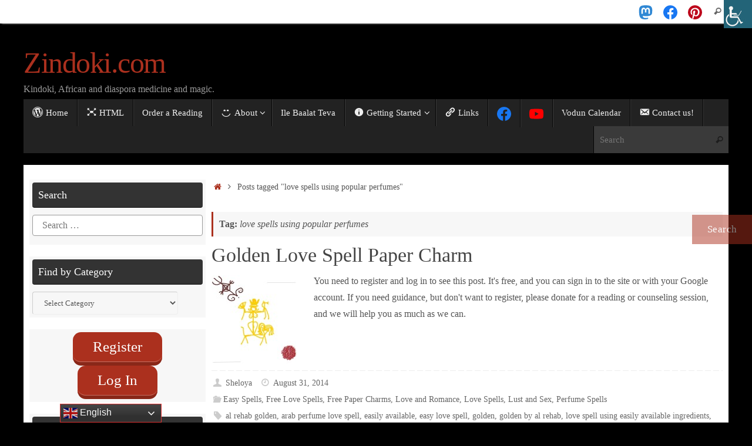

--- FILE ---
content_type: text/html; charset=UTF-8
request_url: https://zindoki.com/tag/love-spells-using-popular-perfumes/
body_size: 31910
content:
<!DOCTYPE html>
<html lang="en-US">
<head>
<meta name="viewport" content="width=device-width, user-scalable=yes, initial-scale=1.0, minimum-scale=1.0, maximum-scale=3.0">
<meta http-equiv="Content-Type" content="text/html; charset=UTF-8" />
<link rel="profile" href="http://gmpg.org/xfn/11" />
<link rel="pingback" href="https://zindoki.com/xmlrpc.php" />
<title>love spells using popular perfumes &#8211; Zindoki.com</title>
<meta name='robots' content='max-image-preview:large' />
<link rel='dns-prefetch' href='//static.addtoany.com' />
<link rel='dns-prefetch' href='//code.responsivevoice.org' />
<link rel='dns-prefetch' href='//www.googletagmanager.com' />
<link rel="alternate" type="application/rss+xml" title="Zindoki.com &raquo; Feed" href="https://zindoki.com/feed/" />
<link rel="alternate" type="application/rss+xml" title="Zindoki.com &raquo; Comments Feed" href="https://zindoki.com/comments/feed/" />
<link rel="alternate" type="application/rss+xml" title="Zindoki.com &raquo; love spells using popular perfumes Tag Feed" href="https://zindoki.com/tag/love-spells-using-popular-perfumes/feed/" />
  <style>
    :root {
      --include-mastodon-feed-bg-light: rgba(100, 100, 100, 0.15);
      --include-mastodon-feed-bg-dark: rgba(155, 155, 155, 0.15);
      --include-mastodon-feed-accent-color: rgb(86, 58, 204);
      --include-mastodon-feed-accent-font-color: rgb(255, 255, 255);
      --include-mastodon-feed-border-radius: 0.25rem;
    }

    .include-mastodon-feed-wrapper .include-mastodon-feed {
      list-style: none;
      padding-left: 0;
    }
    .include-mastodon-feed .status {
      display: block;
      margin: 0.5rem 0 1.5rem;
      border-radius: var(--include-mastodon-feed-border-radius);
      padding: 0.5rem;
      background: var(--include-mastodon-feed-bg-light);
    }
    .include-mastodon-feed .status a {
      color: var(--include-mastodon-feed-accent-color);
      text-decoration: none;
      word-wrap: break-word;
    }
    .include-mastodon-feed .status a:hover {
      text-decoration: underline;
    }
    .include-mastodon-feed .avatar {
      display: inline-block;
      height: 1.25rem;
      border-radius: var(--include-mastodon-feed-border-radius);
      vertical-align: top;
    }
    .include-mastodon-feed .account {
      font-size: 0.8rem;
    }
    .include-mastodon-feed .account a {
      display: inline-block;
    }
    .include-mastodon-feed .account .booster {
      float: right;
      font-style: italic;
    }
    .include-mastodon-feed .boosted .account > a:first-child,
    .include-mastodon-feed .contentWarning a {
      border-radius: var(--include-mastodon-feed-border-radius);
      padding: 0.15rem 0.5rem;
      background: var(--include-mastodon-feed-accent-color);
      color: var(--include-mastodon-feed-accent-font-color);
    }
    .include-mastodon-feed .boosted .account > a:first-child:hover,
    .include-mastodon-feed .contentWarning a:hover {
      border-radius: var(--include-mastodon-feed-border-radius);
      padding: 0.15rem 0.5rem;
      background: var(--include-mastodon-feed-accent-font-color);
      color: var(--include-mastodon-feed-accent-color);
      text-decoration: none;
    }
    .include-mastodon-feed .contentWrapper.boosted {
      margin: 0.5rem 0;
      padding: 0.5rem;
      background: var(--include-mastodon-feed-bg-light);
    }
    .include-mastodon-feed .contentWarning {
      text-align: center;
      margin: 1rem;
      padding: 1rem;
    }
    .include-mastodon-feed .contentWarning .title {
      font-weight: bold;
    }
    .include-mastodon-feed img.emoji {
      height: 1rem;
    }
    .include-mastodon-feed .content .invisible {
      display: none;
    }
    .include-mastodon-feed .media {
      display: flex;
      list-style: none;
      padding: 0;
      justify-content: space-around;
      align-items: center;
      flex-wrap: wrap;
      gap: 0.5rem;
      margin: 1rem;
    }
    .include-mastodon-feed .media > * {
      display: block;
      flex-basis: calc(50% - 0.5rem);
      flex-grow: 1;
    }
    .include-mastodon-feed .media > .image {
      font-size: 0.8rem;
      font-weight: bold;
      text-align: center;
    }
    .include-mastodon-feed .media > .image a { 
      border-radius: var(--include-mastodon-feed-border-radius);
      display: block;
      aspect-ratio: 1.618;                                                      
      background-size: cover;
      background-position: center;
    }
        .include-mastodon-feed .media > .image a:hover {
      filter: contrast(110%) brightness(130%) saturate(130%);
    }
    .include-mastodon-feed .media > .image a img {
      width: 100%;
    }
    .include-mastodon-feed .media > .gifv video,
    .include-mastodon-feed .media > .video video {
      width: 100%;
      max-width: 100%;
    }
    .include-mastodon-feed .media > .video .hint {
      margin-bottom: 1rem;
      font-style: italic;
    }
    .include-mastodon-feed .media > .video {
      margin-top: -1rem;
      text-align: center;
      font-size: .9rem;
    }
    .include-mastodon-feed .media > .audio {

    }
    .include-mastodon-feed .media > .audio audio {
      width: 80%;
    }
    .include-mastodon-feed .media > .audio .has-preview {
      background-position: center;
      background-size: contain;
      background-repeat: no-repeat;
      padding-bottom: 1rem;
    }
    .include-mastodon-feed .media > .audio .has-preview audio {
      margin: 7rem 0 1rem;
    }
    .include-mastodon-feed .media > .audio {
      text-align: center;
    }
    .include-mastodon-feed .media > .audio .description {
      margin-top: 1rem;
      font-size: .9rem;
    }

    .include-mastodon-feed .card {
      border-radius: var(--include-mastodon-feed-border-radius);
      margin: 1rem 0.5rem;
    }
    .include-mastodon-feed .card iframe {
      border-radius: var(--include-mastodon-feed-border-radius);
      width: 100%;
      height: 100%;
      aspect-ratio: 2 / 1.25;
    }
    .include-mastodon-feed .card a {
      border-radius: var(--include-mastodon-feed-border-radius);
      display: block;
      text-decoration: none;
      color: #000;
    }
    .include-mastodon-feed.dark .card a {
      color: #fff;
    }
    .include-mastodon-feed .card a:hover {
      text-decoration: none;
      background: var(--include-mastodon-feed-accent-color);
      color: var(--include-mastodon-feed-accent-font-color);
    }
    .include-mastodon-feed .card .meta {
      background: var(--include-mastodon-feed-bg-light);
      font-size: 0.8rem;
      padding: 1rem;
    }
    .include-mastodon-feed .card .image {
      margin-bottom: 0.5rem;
      text-align: center;
    }
    .include-mastodon-feed .card .image img {
      max-width: 75%;
    }
    .include-mastodon-feed .card .title {
      font-weight: bold;
    }
    .include-mastodon-feed.dark .status,
    .include-mastodon-feed.dark .contentWrapper.boosted,
    .include-mastodon-feed.dark .card {
      background: var(--include-mastodon-feed-bg-dark);
    }
  </style>
<style id='wp-img-auto-sizes-contain-inline-css' type='text/css'>
img:is([sizes=auto i],[sizes^="auto," i]){contain-intrinsic-size:3000px 1500px}
/*# sourceURL=wp-img-auto-sizes-contain-inline-css */
</style>

<link rel='stylesheet' id='colorboxstyle-css' href='https://zindoki.com/wp-content/plugins/link-library/colorbox/colorbox.css?ver=6.9' type='text/css' media='all' />
<link rel='stylesheet' id='dashicons-css' href='https://zindoki.com/wp-includes/css/dashicons.min.css?ver=6.9' type='text/css' media='all' />
<link rel='stylesheet' id='post-views-counter-frontend-css' href='https://zindoki.com/wp-content/plugins/post-views-counter/css/frontend.css?ver=1.7.3' type='text/css' media='all' />
<link rel='stylesheet' id='elusive-css' href='https://zindoki.com/wp-content/plugins/menu-icons/vendor/codeinwp/icon-picker/css/types/elusive.min.css?ver=2.0' type='text/css' media='all' />
<link rel='stylesheet' id='menu-icon-font-awesome-css' href='https://zindoki.com/wp-content/plugins/menu-icons/css/fontawesome/css/all.min.css?ver=5.15.4' type='text/css' media='all' />
<link rel='stylesheet' id='foundation-icons-css' href='https://zindoki.com/wp-content/plugins/menu-icons/vendor/codeinwp/icon-picker/css/types/foundation-icons.min.css?ver=3.0' type='text/css' media='all' />
<link rel='stylesheet' id='genericons-css' href='https://zindoki.com/wp-content/plugins/menu-icons/vendor/codeinwp/icon-picker/css/types/genericons.min.css?ver=3.4' type='text/css' media='all' />
<link rel='stylesheet' id='menu-icons-extra-css' href='https://zindoki.com/wp-content/plugins/menu-icons/css/extra.min.css?ver=0.13.20' type='text/css' media='all' />
<style id='wp-emoji-styles-inline-css' type='text/css'>

	img.wp-smiley, img.emoji {
		display: inline !important;
		border: none !important;
		box-shadow: none !important;
		height: 1em !important;
		width: 1em !important;
		margin: 0 0.07em !important;
		vertical-align: -0.1em !important;
		background: none !important;
		padding: 0 !important;
	}
/*# sourceURL=wp-emoji-styles-inline-css */
</style>
<link rel='stylesheet' id='wp-block-library-css' href='https://zindoki.com/wp-includes/css/dist/block-library/style.min.css?ver=6.9' type='text/css' media='all' />
<style id='global-styles-inline-css' type='text/css'>
:root{--wp--preset--aspect-ratio--square: 1;--wp--preset--aspect-ratio--4-3: 4/3;--wp--preset--aspect-ratio--3-4: 3/4;--wp--preset--aspect-ratio--3-2: 3/2;--wp--preset--aspect-ratio--2-3: 2/3;--wp--preset--aspect-ratio--16-9: 16/9;--wp--preset--aspect-ratio--9-16: 9/16;--wp--preset--color--black: #000000;--wp--preset--color--cyan-bluish-gray: #abb8c3;--wp--preset--color--white: #ffffff;--wp--preset--color--pale-pink: #f78da7;--wp--preset--color--vivid-red: #cf2e2e;--wp--preset--color--luminous-vivid-orange: #ff6900;--wp--preset--color--luminous-vivid-amber: #fcb900;--wp--preset--color--light-green-cyan: #7bdcb5;--wp--preset--color--vivid-green-cyan: #00d084;--wp--preset--color--pale-cyan-blue: #8ed1fc;--wp--preset--color--vivid-cyan-blue: #0693e3;--wp--preset--color--vivid-purple: #9b51e0;--wp--preset--gradient--vivid-cyan-blue-to-vivid-purple: linear-gradient(135deg,rgb(6,147,227) 0%,rgb(155,81,224) 100%);--wp--preset--gradient--light-green-cyan-to-vivid-green-cyan: linear-gradient(135deg,rgb(122,220,180) 0%,rgb(0,208,130) 100%);--wp--preset--gradient--luminous-vivid-amber-to-luminous-vivid-orange: linear-gradient(135deg,rgb(252,185,0) 0%,rgb(255,105,0) 100%);--wp--preset--gradient--luminous-vivid-orange-to-vivid-red: linear-gradient(135deg,rgb(255,105,0) 0%,rgb(207,46,46) 100%);--wp--preset--gradient--very-light-gray-to-cyan-bluish-gray: linear-gradient(135deg,rgb(238,238,238) 0%,rgb(169,184,195) 100%);--wp--preset--gradient--cool-to-warm-spectrum: linear-gradient(135deg,rgb(74,234,220) 0%,rgb(151,120,209) 20%,rgb(207,42,186) 40%,rgb(238,44,130) 60%,rgb(251,105,98) 80%,rgb(254,248,76) 100%);--wp--preset--gradient--blush-light-purple: linear-gradient(135deg,rgb(255,206,236) 0%,rgb(152,150,240) 100%);--wp--preset--gradient--blush-bordeaux: linear-gradient(135deg,rgb(254,205,165) 0%,rgb(254,45,45) 50%,rgb(107,0,62) 100%);--wp--preset--gradient--luminous-dusk: linear-gradient(135deg,rgb(255,203,112) 0%,rgb(199,81,192) 50%,rgb(65,88,208) 100%);--wp--preset--gradient--pale-ocean: linear-gradient(135deg,rgb(255,245,203) 0%,rgb(182,227,212) 50%,rgb(51,167,181) 100%);--wp--preset--gradient--electric-grass: linear-gradient(135deg,rgb(202,248,128) 0%,rgb(113,206,126) 100%);--wp--preset--gradient--midnight: linear-gradient(135deg,rgb(2,3,129) 0%,rgb(40,116,252) 100%);--wp--preset--font-size--small: 13px;--wp--preset--font-size--medium: 20px;--wp--preset--font-size--large: 36px;--wp--preset--font-size--x-large: 42px;--wp--preset--spacing--20: 0.44rem;--wp--preset--spacing--30: 0.67rem;--wp--preset--spacing--40: 1rem;--wp--preset--spacing--50: 1.5rem;--wp--preset--spacing--60: 2.25rem;--wp--preset--spacing--70: 3.38rem;--wp--preset--spacing--80: 5.06rem;--wp--preset--shadow--natural: 6px 6px 9px rgba(0, 0, 0, 0.2);--wp--preset--shadow--deep: 12px 12px 50px rgba(0, 0, 0, 0.4);--wp--preset--shadow--sharp: 6px 6px 0px rgba(0, 0, 0, 0.2);--wp--preset--shadow--outlined: 6px 6px 0px -3px rgb(255, 255, 255), 6px 6px rgb(0, 0, 0);--wp--preset--shadow--crisp: 6px 6px 0px rgb(0, 0, 0);}:where(.is-layout-flex){gap: 0.5em;}:where(.is-layout-grid){gap: 0.5em;}body .is-layout-flex{display: flex;}.is-layout-flex{flex-wrap: wrap;align-items: center;}.is-layout-flex > :is(*, div){margin: 0;}body .is-layout-grid{display: grid;}.is-layout-grid > :is(*, div){margin: 0;}:where(.wp-block-columns.is-layout-flex){gap: 2em;}:where(.wp-block-columns.is-layout-grid){gap: 2em;}:where(.wp-block-post-template.is-layout-flex){gap: 1.25em;}:where(.wp-block-post-template.is-layout-grid){gap: 1.25em;}.has-black-color{color: var(--wp--preset--color--black) !important;}.has-cyan-bluish-gray-color{color: var(--wp--preset--color--cyan-bluish-gray) !important;}.has-white-color{color: var(--wp--preset--color--white) !important;}.has-pale-pink-color{color: var(--wp--preset--color--pale-pink) !important;}.has-vivid-red-color{color: var(--wp--preset--color--vivid-red) !important;}.has-luminous-vivid-orange-color{color: var(--wp--preset--color--luminous-vivid-orange) !important;}.has-luminous-vivid-amber-color{color: var(--wp--preset--color--luminous-vivid-amber) !important;}.has-light-green-cyan-color{color: var(--wp--preset--color--light-green-cyan) !important;}.has-vivid-green-cyan-color{color: var(--wp--preset--color--vivid-green-cyan) !important;}.has-pale-cyan-blue-color{color: var(--wp--preset--color--pale-cyan-blue) !important;}.has-vivid-cyan-blue-color{color: var(--wp--preset--color--vivid-cyan-blue) !important;}.has-vivid-purple-color{color: var(--wp--preset--color--vivid-purple) !important;}.has-black-background-color{background-color: var(--wp--preset--color--black) !important;}.has-cyan-bluish-gray-background-color{background-color: var(--wp--preset--color--cyan-bluish-gray) !important;}.has-white-background-color{background-color: var(--wp--preset--color--white) !important;}.has-pale-pink-background-color{background-color: var(--wp--preset--color--pale-pink) !important;}.has-vivid-red-background-color{background-color: var(--wp--preset--color--vivid-red) !important;}.has-luminous-vivid-orange-background-color{background-color: var(--wp--preset--color--luminous-vivid-orange) !important;}.has-luminous-vivid-amber-background-color{background-color: var(--wp--preset--color--luminous-vivid-amber) !important;}.has-light-green-cyan-background-color{background-color: var(--wp--preset--color--light-green-cyan) !important;}.has-vivid-green-cyan-background-color{background-color: var(--wp--preset--color--vivid-green-cyan) !important;}.has-pale-cyan-blue-background-color{background-color: var(--wp--preset--color--pale-cyan-blue) !important;}.has-vivid-cyan-blue-background-color{background-color: var(--wp--preset--color--vivid-cyan-blue) !important;}.has-vivid-purple-background-color{background-color: var(--wp--preset--color--vivid-purple) !important;}.has-black-border-color{border-color: var(--wp--preset--color--black) !important;}.has-cyan-bluish-gray-border-color{border-color: var(--wp--preset--color--cyan-bluish-gray) !important;}.has-white-border-color{border-color: var(--wp--preset--color--white) !important;}.has-pale-pink-border-color{border-color: var(--wp--preset--color--pale-pink) !important;}.has-vivid-red-border-color{border-color: var(--wp--preset--color--vivid-red) !important;}.has-luminous-vivid-orange-border-color{border-color: var(--wp--preset--color--luminous-vivid-orange) !important;}.has-luminous-vivid-amber-border-color{border-color: var(--wp--preset--color--luminous-vivid-amber) !important;}.has-light-green-cyan-border-color{border-color: var(--wp--preset--color--light-green-cyan) !important;}.has-vivid-green-cyan-border-color{border-color: var(--wp--preset--color--vivid-green-cyan) !important;}.has-pale-cyan-blue-border-color{border-color: var(--wp--preset--color--pale-cyan-blue) !important;}.has-vivid-cyan-blue-border-color{border-color: var(--wp--preset--color--vivid-cyan-blue) !important;}.has-vivid-purple-border-color{border-color: var(--wp--preset--color--vivid-purple) !important;}.has-vivid-cyan-blue-to-vivid-purple-gradient-background{background: var(--wp--preset--gradient--vivid-cyan-blue-to-vivid-purple) !important;}.has-light-green-cyan-to-vivid-green-cyan-gradient-background{background: var(--wp--preset--gradient--light-green-cyan-to-vivid-green-cyan) !important;}.has-luminous-vivid-amber-to-luminous-vivid-orange-gradient-background{background: var(--wp--preset--gradient--luminous-vivid-amber-to-luminous-vivid-orange) !important;}.has-luminous-vivid-orange-to-vivid-red-gradient-background{background: var(--wp--preset--gradient--luminous-vivid-orange-to-vivid-red) !important;}.has-very-light-gray-to-cyan-bluish-gray-gradient-background{background: var(--wp--preset--gradient--very-light-gray-to-cyan-bluish-gray) !important;}.has-cool-to-warm-spectrum-gradient-background{background: var(--wp--preset--gradient--cool-to-warm-spectrum) !important;}.has-blush-light-purple-gradient-background{background: var(--wp--preset--gradient--blush-light-purple) !important;}.has-blush-bordeaux-gradient-background{background: var(--wp--preset--gradient--blush-bordeaux) !important;}.has-luminous-dusk-gradient-background{background: var(--wp--preset--gradient--luminous-dusk) !important;}.has-pale-ocean-gradient-background{background: var(--wp--preset--gradient--pale-ocean) !important;}.has-electric-grass-gradient-background{background: var(--wp--preset--gradient--electric-grass) !important;}.has-midnight-gradient-background{background: var(--wp--preset--gradient--midnight) !important;}.has-small-font-size{font-size: var(--wp--preset--font-size--small) !important;}.has-medium-font-size{font-size: var(--wp--preset--font-size--medium) !important;}.has-large-font-size{font-size: var(--wp--preset--font-size--large) !important;}.has-x-large-font-size{font-size: var(--wp--preset--font-size--x-large) !important;}
/*# sourceURL=global-styles-inline-css */
</style>

<style id='classic-theme-styles-inline-css' type='text/css'>
/*! This file is auto-generated */
.wp-block-button__link{color:#fff;background-color:#32373c;border-radius:9999px;box-shadow:none;text-decoration:none;padding:calc(.667em + 2px) calc(1.333em + 2px);font-size:1.125em}.wp-block-file__button{background:#32373c;color:#fff;text-decoration:none}
/*# sourceURL=/wp-includes/css/classic-themes.min.css */
</style>
<link rel='stylesheet' id='wpa-css-css' href='https://zindoki.com/wp-content/plugins/honeypot/includes/css/wpa.css?ver=2.3.04' type='text/css' media='all' />
<link rel='stylesheet' id='thumbs_rating_styles-css' href='https://zindoki.com/wp-content/plugins/link-library/upvote-downvote/css/style.css?ver=1.0.0' type='text/css' media='all' />
<link rel='stylesheet' id='rv-style-css' href='https://zindoki.com/wp-content/plugins/responsivevoice-text-to-speech/includes/css/responsivevoice.css?ver=6.9' type='text/css' media='all' />
<link rel='stylesheet' id='sign-in-with-google-css' href='https://zindoki.com/wp-content/plugins/sign-in-with-google/src/public/css/sign-in-with-google-public.css?ver=1.8.0' type='text/css' media='all' />
<link rel='stylesheet' id='wpah-front-styles-css' href='https://zindoki.com/wp-content/plugins/wp-accessibility-helper/assets/css/wp-accessibility-helper.min.css?ver=0.5.9.4' type='text/css' media='all' />
<link rel='stylesheet' id='crp-style-rounded-thumbs-css' href='https://zindoki.com/wp-content/plugins/contextual-related-posts/css/rounded-thumbs.min.css?ver=4.1.0' type='text/css' media='all' />
<style id='crp-style-rounded-thumbs-inline-css' type='text/css'>

			.crp_related.crp-rounded-thumbs a {
				width: 150px;
                height: 150px;
				text-decoration: none;
			}
			.crp_related.crp-rounded-thumbs img {
				max-width: 150px;
				margin: auto;
			}
			.crp_related.crp-rounded-thumbs .crp_title {
				width: 100%;
			}
			
/*# sourceURL=crp-style-rounded-thumbs-inline-css */
</style>
<link rel='stylesheet' id='tempera-fonts-css' href='https://zindoki.com/wp-content/themes/tempera/fonts/fontfaces.css?ver=1.8.3' type='text/css' media='all' />
<link rel='stylesheet' id='tempera-style-css' href='https://zindoki.com/wp-content/themes/tempera/style.css?ver=1.8.3' type='text/css' media='all' />
<style id='tempera-style-inline-css' type='text/css'>
#header, #main, #topbar-inner { max-width: 1200px; } #container.one-column { } #container.two-columns-right #secondary { width:300px; float:right; } #container.two-columns-right #content { width:calc(100% - 310px); float:left; } #container.two-columns-left #primary { width:300px; float:left; } #container.two-columns-left #content { width:calc(100% - 310px); float:right; } #container.three-columns-right .sidey { width:150px; float:left; } #container.three-columns-right #primary { margin-left:5px; margin-right:5px; } #container.three-columns-right #content { width: calc(100% - 310px); float:left;} #container.three-columns-left .sidey { width:150px; float:left; } #container.three-columns-left #secondary {margin-left:5px; margin-right:5px; } #container.three-columns-left #content { width: calc(100% - 310px); float:right; } #container.three-columns-sided .sidey { width:150px; float:left; } #container.three-columns-sided #secondary { float:right; } #container.three-columns-sided #content { width: calc(100% - 320px); float:right; margin: 0 160px 0 -1200px; } body { font-family: Georgia, "Times New Roman", Times, serif; } #content h1.entry-title a, #content h2.entry-title a, #content h1.entry-title , #content h2.entry-title { font-family: "Book Antiqua", Palatino, serif; } .widget-title, .widget-title a { font-family: "Book Antiqua", Palatino, serif; } .entry-content h1, .entry-content h2, .entry-content h3, .entry-content h4, .entry-content h5, .entry-content h6, #comments #reply-title, .nivo-caption h2, #front-text1 h2, #front-text2 h2, .column-header-image, .column-header-noimage { font-family: "Book Antiqua", Palatino, serif; } #site-title span a { font-family: "Book Antiqua", Palatino, serif; } #access ul li a, #access ul li a span { font-family: "Book Antiqua", Palatino, serif; } body { color: #555555; } a { color: #ab301e; } a:hover,.entry-meta span a:hover, .comments-link a:hover { color: #444444; } #header { ; } #site-title span a { color:#ab301e; } #site-description { color:#999999; } .socials a { background-color: #ab301e; } .socials .socials-hover { background-color: #444444; } /* Main menu top level */ #access a, #nav-toggle span, li.menu-main-search .searchform input[type="search"] { color: #EEEEEE; } li.menu-main-search .searchform input[type="search"] { background-color: #3a3a3a; border-left-color: #040404; } #access, #nav-toggle {background-color: #222222; } #access > .menu > ul > li > a > span { border-color: #040404; -webkit-box-shadow: 1px 0 0 #3a3a3a; box-shadow: 1px 0 0 #3a3a3a; } /*.rtl #access > .menu > ul > li > a > span { -webkit-box-shadow: -1px 0 0 #3a3a3a; box-shadow: -1px 0 0 #3a3a3a; } */ #access a:hover {background-color: #2f2f2f; } #access ul li.current_page_item > a, #access ul li.current-menu-item > a, #access ul li.current_page_ancestor > a, #access ul li.current-menu-ancestor > a { background-color: #2f2f2f; } /* Main menu Submenus */ #access > .menu > ul > li > ul:before {border-bottom-color:#333333;} #access ul ul ul li:first-child:before { border-right-color:#333333;} #access ul ul li { background-color:#333333; border-top-color:#414141; border-bottom-color:#282828} #access ul ul li a{color:#DDDDDD} #access ul ul li a:hover{background:#414141} #access ul ul li.current_page_item > a, #access ul ul li.current-menu-item > a, #access ul ul li.current_page_ancestor > a, #access ul ul li.current-menu-ancestor > a { background-color:#414141; } #topbar { background-color: #fff;border-bottom-color:#ffffff; box-shadow:3px 0 3px #d7d7d7; } .topmenu ul li a, .topmenu .searchsubmit { color: #666666; } .topmenu ul li a:hover, .topmenu .searchform input[type="search"] { color: #888888; border-bottom-color: rgba( 171,48,30, 0.5); } #main { background-color: #FFFFFF; } #author-info, #entry-author-info, #content .page-title { border-color: #ab301e; background: #F7F7F7; } #entry-author-info #author-avatar, #author-info #author-avatar { border-color: #EEEEEE; } .sidey .widget-container { color: #333333; background-color: #F7F7F7; } .sidey .widget-title { color: #ffffff; background-color: #333333;border-color:#0b0b0b;} .sidey .widget-container a {} .sidey .widget-container a:hover {} .entry-content h1, .entry-content h2, .entry-content h3, .entry-content h4, .entry-content h5, .entry-content h6 { color: #444444; } .sticky .entry-header {border-color:#ab301e } .entry-title, .entry-title a { color: #444444; } .entry-title a:hover { color: #000000; } #content span.entry-format { color: #EEEEEE; background-color: #222222; } #footer { color: #AAAAAA; ; } #footer2 { color: #AAAAAA; background-color: #F7F7F7; } #footer a { ; } #footer a:hover { ; } #footer2 a, .footermenu ul li:after { ; } #footer2 a:hover { ; } #footer .widget-container { color: #333333; ; } #footer .widget-title { color: #666666; background-color: #F7F7F7;border-color:#cfcfcf } a.continue-reading-link, #cryout_ajax_more_trigger { color:#EEEEEE; background:#222222; border-bottom-color:#ab301e; } a.continue-reading-link:hover { border-bottom-color:#444444; } a.continue-reading-link i.crycon-right-dir {color:#ab301e} a.continue-reading-link:hover i.crycon-right-dir {color:#444444} .page-link a, .page-link > span > em {border-color:#CCCCCC} .columnmore a {background:#ab301e;color:#F7F7F7} .columnmore a:hover {background:#444444;} .button, #respond .form-submit input#submit, input[type="submit"], input[type="reset"] { background-color: #ab301e; } .button:hover, #respond .form-submit input#submit:hover { background-color: #444444; } .entry-content tr th, .entry-content thead th { color: #444444; } .entry-content table, .entry-content fieldset, .entry-content tr td, .entry-content tr th, .entry-content thead th { border-color: #CCCCCC; } .entry-content tr.even td { background-color: #F7F7F7 !important; } hr { border-color: #CCCCCC; } input[type="text"], input[type="password"], input[type="email"], textarea, select, input[type="color"],input[type="date"],input[type="datetime"],input[type="datetime-local"],input[type="month"],input[type="number"],input[type="range"], input[type="search"],input[type="tel"],input[type="time"],input[type="url"],input[type="week"] { background-color: #F7F7F7; border-color: #CCCCCC #EEEEEE #EEEEEE #CCCCCC; color: #555555; } input[type="submit"], input[type="reset"] { color: #FFFFFF; background-color: #ab301e; } input[type="text"]:hover, input[type="password"]:hover, input[type="email"]:hover, textarea:hover, input[type="color"]:hover, input[type="date"]:hover, input[type="datetime"]:hover, input[type="datetime-local"]:hover, input[type="month"]:hover, input[type="number"]:hover, input[type="range"]:hover, input[type="search"]:hover, input[type="tel"]:hover, input[type="time"]:hover, input[type="url"]:hover, input[type="week"]:hover { background-color: rgba(247,247,247,0.4); } .entry-content pre { border-color: #CCCCCC; border-bottom-color:#ab301e;} .entry-content code { background-color:#F7F7F7;} .entry-content blockquote { border-color: #EEEEEE; } abbr, acronym { border-color: #555555; } .comment-meta a { color: #555555; } #respond .form-allowed-tags { color: #999999; } .entry-meta .crycon-metas:before {color:#CCCCCC;} .entry-meta span a, .comments-link a, .entry-meta {color:#666666;} .entry-meta span a:hover, .comments-link a:hover {} .nav-next a:hover {} .nav-previous a:hover { } .pagination { border-color:#ededed;} .pagination span, .pagination a { background:#F7F7F7; border-left-color:#dddddd; border-right-color:#ffffff; } .pagination a:hover { background: #ffffff; } #searchform input[type="text"] {color:#999999;} .caption-accented .wp-caption { background-color:rgba(171,48,30,0.8); color:#FFFFFF} .tempera-image-one .entry-content img[class*='align'], .tempera-image-one .entry-summary img[class*='align'], .tempera-image-two .entry-content img[class*='align'], .tempera-image-two .entry-summary img[class*='align'], .tempera-image-one .entry-content [class*='wp-block'][class*='align'] img, .tempera-image-one .entry-summary [class*='wp-block'][class*='align'] img, .tempera-image-two .entry-content [class*='wp-block'][class*='align'] img, .tempera-image-two .entry-summary [class*='wp-block'][class*='align'] img { border-color:#ab301e;} html { font-size:16px; line-height:1.8; } .entry-content, .entry-summary, #frontpage blockquote { text-align:inherit; } .entry-content, .entry-summary, .widget-area { ; } #bg_image {display:block;margin:0 auto;} #content h1.entry-title, #content h2.entry-title { font-size:34px ;} .widget-title, .widget-title a { font-size:18px ;} h1 { font-size: 2.526em; } h2 { font-size: 2.202em; } h3 { font-size: 1.878em; } h4 { font-size: 1.554em; } h5 { font-size: 1.23em; } h6 { font-size: 0.906em; } #site-title { font-size:50px ;} #access ul li a, li.menu-main-search .searchform input[type="search"] { font-size:15px ;} .nocomments, .nocomments2 {display:none;} #header-container > div { margin:40px 0 0 0px;} .entry-content p, .entry-content ul, .entry-content ol, .entry-content dd, .entry-content pre, .entry-content hr, .entry-summary p, .commentlist p { margin-bottom: 1.0em; } header.entry-header > .entry-meta { display: none; } #toTop {background:#FFFFFF;margin-left:1350px;} #toTop:hover .crycon-back2top:before {color:#444444;} @media (max-width: 1245px) { #footer2 #toTop { position: relative; margin-left: auto !important; margin-right: auto !important; bottom: 0; display: block; width: 45px; border-radius: 4px 4px 0 0; opacity: 1; } } #main {margin-top:20px; } #forbottom {margin-left: 10px; margin-right: 10px;} #header-widget-area { width: 33%; } #branding { height:120px; } @media (max-width: 1920px) {#branding, #bg_image { display: block; height:auto; max-width:100%; min-height:inherit !important; display: block; } } 
/* Tempera Custom CSS */
/*# sourceURL=tempera-style-inline-css */
</style>
<link rel='stylesheet' id='tempera-mobile-css' href='https://zindoki.com/wp-content/themes/tempera/styles/style-mobile.css?ver=1.8.3' type='text/css' media='all' />
<link rel='stylesheet' id='syndication-style-css' href='https://zindoki.com/wp-content/plugins/syndication-links/css/syn.min.css?ver=4.5.3' type='text/css' media='all' />
<link rel='stylesheet' id='bsearch-style-css' href='https://zindoki.com/wp-content/plugins/better-search/includes/css/bsearch-styles.min.css?ver=4.2.2' type='text/css' media='all' />
<link rel='stylesheet' id='addtoany-css' href='https://zindoki.com/wp-content/plugins/add-to-any/addtoany.min.css?ver=1.16' type='text/css' media='all' />
<script type="text/javascript" src="https://zindoki.com/wp-includes/js/jquery/jquery.min.js?ver=3.7.1" id="jquery-core-js"></script>
<script type="text/javascript" src="https://zindoki.com/wp-includes/js/jquery/jquery-migrate.min.js?ver=3.4.1" id="jquery-migrate-js"></script>
<script type="text/javascript" src="https://zindoki.com/wp-content/plugins/link-library/colorbox/jquery.colorbox-min.js?ver=1.3.9" id="colorbox-js"></script>
<script type="text/javascript" id="addtoany-core-js-before">
/* <![CDATA[ */
window.a2a_config=window.a2a_config||{};a2a_config.callbacks=[];a2a_config.overlays=[];a2a_config.templates={};

//# sourceURL=addtoany-core-js-before
/* ]]> */
</script>
<script type="text/javascript" defer src="https://static.addtoany.com/menu/page.js" id="addtoany-core-js"></script>
<script type="text/javascript" defer src="https://zindoki.com/wp-content/plugins/add-to-any/addtoany.min.js?ver=1.1" id="addtoany-jquery-js"></script>
<script type="text/javascript" id="thumbs_rating_scripts-js-extra">
/* <![CDATA[ */
var thumbs_rating_ajax = {"ajax_url":"https://zindoki.com/wp-admin/admin-ajax.php","nonce":"bdb05f5dbd"};
//# sourceURL=thumbs_rating_scripts-js-extra
/* ]]> */
</script>
<script type="text/javascript" src="https://zindoki.com/wp-content/plugins/link-library/upvote-downvote/js/general.js?ver=4.0.1" id="thumbs_rating_scripts-js"></script>
<script type="text/javascript" src="https://code.responsivevoice.org/responsivevoice.js?key=Zd0JooVi" id="responsive-voice-js"></script>

<!-- Google tag (gtag.js) snippet added by Site Kit -->
<!-- Google Analytics snippet added by Site Kit -->
<script type="text/javascript" src="https://www.googletagmanager.com/gtag/js?id=G-SPNC1H9N8W" id="google_gtagjs-js" async></script>
<script type="text/javascript" id="google_gtagjs-js-after">
/* <![CDATA[ */
window.dataLayer = window.dataLayer || [];function gtag(){dataLayer.push(arguments);}
gtag("set","linker",{"domains":["zindoki.com"]});
gtag("js", new Date());
gtag("set", "developer_id.dZTNiMT", true);
gtag("config", "G-SPNC1H9N8W");
//# sourceURL=google_gtagjs-js-after
/* ]]> */
</script>
<link rel="https://api.w.org/" href="https://zindoki.com/wp-json/" /><link rel="alternate" title="JSON" type="application/json" href="https://zindoki.com/wp-json/wp/v2/tags/647" /><link rel="EditURI" type="application/rsd+xml" title="RSD" href="https://zindoki.com/xmlrpc.php?rsd" />
<meta name="generator" content="WordPress 6.9" />
<meta name="generator" content="Site Kit by Google 1.170.0" /><style id='LinkLibraryStyle' type='text/css'>
.linktable {margin-top: 15px;} .linktable a {text-decoration:none} a.featured { font-weight: bold; } table.linklisttable { width:100%; border-width: 0px 0px 0px 0px; border-spacing: 5px; /* border-style: outset outset outset outset; border-color: gray gray gray gray; */ border-collapse: separate; } table.linklisttable th { border-width: 1px 1px 1px 1px; padding: 3px 3px 3px 3px; background-color: #f4f5f3; /* border-style: none none none none; border-color: gray gray gray gray; -moz-border-radius: 3px 3px 3px 3px; */ } table.linklisttable td { border-width: 1px 1px 1px 1px; padding: 3px 3px 3px 3px; background-color: #dee1d8; /* border-style: dotted dotted dotted dotted; border-color: gray gray gray gray; -moz-border-radius: 3px 3px 3px 3px; */ } .linklistcatname{ font-family: arial; font-size: 16px; font-weight: bold; border: 0; padding-bottom: 10px; padding-top: 10px; } .linklistcatnamedesc{ font-family: arial; font-size: 12px; font-weight: normal; border: 0; padding-bottom: 10px; padding-top: 10px; } .linklistcolumnheader{ font-weight: bold; } div.rsscontent{color: #333333; font-family: "Helvetica Neue",Arial,Helvetica,sans-serif;font-size: 11px;line-height: 1.25em; vertical-align: baseline;letter-spacing: normal;word-spacing: normal;font-weight: normal;font-style: normal;font-variant: normal;text-transform: none; text-decoration: none;text-align: left;text-indent: 0px;max-width:500px;} #ll_rss_results { border-style:solid;border-width:1px;margin-left:10px;margin-top:10px;padding-top:3px;background-color:#f4f5f3;} .rsstitle{font-weight:400;font-size:0.8em;color:#33352C;font-family:Georgia,"Times New Roman",Times,serif;} .rsstitle a{color:#33352C} #ll_rss_results img { max-width: 400px; /* Adjust this value according to your content area size*/ height: auto; } .rsselements {float: right;} .highlight_word {background-color: #FFFF00} .previouspage {float:left;margin-top:10px;font-weight:bold} .nextpage {float: right;margin-top:10px;font-weight:bold} .resulttitle {padding-top:10px;} .catdropdown { width: 300px; } #llsearch {padding-top:10px;} .lladdlink { margin-top: 16px; } .lladdlink #lladdlinktitle { font-weight: bold; } .lladdlink table { margin-top: 5px; margin-bottom: 8px; border: 0; border-spacing: 0; border-collapse: collapse; } .lladdlink table td { border: 0; height: 30px; } .lladdlink table th { border: 0; text-align: left; font-weight: normal; width: 400px; } .lladdlink input[type="text"] { width: 300px; } .lladdlink select { width: 300px; } .llmessage { margin: 8px; border: 1px solid #ddd; background-color: #ff0; } .pageselector { margin-top: 20px; text-align: center; } .selectedpage { margin: 0px 4px 0px 4px; border: 1px solid #000; padding: 7px; background-color: #f4f5f3; } .unselectedpage { margin: 0px 4px 0px 4px; border: 1px solid #000; padding: 7px; background-color: #dee1d8; } .previousnextactive { margin: 0px 4px 0px 4px; border: 1px solid #000; padding: 7px; background-color: #dee1d8; } .previousnextinactive { margin: 0px 4px 0px 4px; border: 1px solid #000; padding: 7px; background-color: #dddddd; color: #cccccc; } .LinksInCat { display:none; } .allcatalphafilterlinkedletter, .catalphafilterlinkedletter, .catalphafilteremptyletter, .catalphafilterselectedletter, .allcatalphafilterselectedletter { width: 16px; height: 30px; float:left; margin-right: 6px; text-align: center; } .allcatalphafilterlinkedletter, .allcatalphafilterselectedletter { width: 40px; } .catalphafilterlinkedletter { background-color: #aaa; color: #444; } .catalphafilteremptyletter { background-color: #ddd; color: #fff; } .catalphafilterselectedletter { background-color: #558C89; color: #fff; } .catalphafilter { padding-bottom: 30px; }</style>
        <style>
            span[class*="simple-icon-"] {
            	width: 1.5rem;
            	height: 1.5rem;
            	display: inline-block;

            }
            span[class*="simple-icon-"] svg {
            	display: inline-block;
            	vertical-align: middle;
                height: inherit;
                width: inherit;
            }
        </style>
    <link rel="me" href="https://mastodon.social/@ironwynch"/>
<style type="text/css" id="custom-background-css">
body.custom-background { background-color: #000000; }
</style>
	<link rel="icon" href="https://zindoki.com/wp-content/uploads/2013/10/cropped-2012-07-03opengate04-32x32.jpg" sizes="32x32" />
<link rel="icon" href="https://zindoki.com/wp-content/uploads/2013/10/cropped-2012-07-03opengate04-192x192.jpg" sizes="192x192" />
<link rel="apple-touch-icon" href="https://zindoki.com/wp-content/uploads/2013/10/cropped-2012-07-03opengate04-180x180.jpg" />
<meta name="msapplication-TileImage" content="https://zindoki.com/wp-content/uploads/2013/10/cropped-2012-07-03opengate04-270x270.jpg" />
	<!--[if lt IE 9]>
	<script>
	document.createElement('header');
	document.createElement('nav');
	document.createElement('section');
	document.createElement('article');
	document.createElement('aside');
	document.createElement('footer');
	</script>
	<![endif]-->
	<link rel='stylesheet' id='pgntn_stylesheet-css' href='https://zindoki.com/wp-content/plugins/pagination/css/nav-style.css?ver=1.2.7' type='text/css' media='all' />
<link rel='stylesheet' id='su-shortcodes-css' href='https://zindoki.com/wp-content/plugins/shortcodes-ultimate/includes/css/shortcodes.css?ver=7.4.8' type='text/css' media='all' />
</head>
<body class="archive tag tag-love-spells-using-popular-perfumes tag-647 custom-background wp-theme-tempera chrome osx wp-accessibility-helper accessibility-contrast_mode_on wah_fstype_rem accessibility-remove-styles-setup accessibility-underline-setup accessibility-location-right tempera-image-none caption-dark tempera-comment-placeholders tempera-menu-left">

	<a class="skip-link screen-reader-text" href="#main" title="Skip to content"> Skip to content </a>
	
<div id="wrapper" class="hfeed">
<div id="topbar" ><div id="topbar-inner"> <nav class="topmenu"><ul id="menu-social" class="menu"><li id="menu-item-306" class="menu-item menu-item-type-custom menu-item-object-custom simple-icon menu-item-306"><a href="https://mastodon.social/@ironwynch" title="Mastodon"><span class="simple-icon-mastodon" style="fill:#3088D4;"><svg role="img" viewBox="0 0 24 24" xmlns="http://www.w3.org/2000/svg">Mastodon<path d="M23.193 7.88c0-5.207-3.411-6.733-3.411-6.733C18.062.357 15.108.025 12.041 0h-.076c-3.069.025-6.02.357-7.74 1.147 0 0-3.412 1.526-3.412 6.732 0 1.193-.023 2.619.015 4.13.124 5.092.934 10.11 5.641 11.355 2.17.574 4.034.695 5.536.612 2.722-.15 4.25-.972 4.25-.972l-.09-1.975s-1.945.613-4.13.54c-2.165-.075-4.449-.234-4.799-2.892a5.5 5.5 0 0 1-.048-.745s2.125.52 4.818.643c1.646.075 3.19-.097 4.758-.283 3.007-.359 5.625-2.212 5.954-3.905.517-2.665.475-6.508.475-6.508zm-4.024 6.709h-2.497v-6.12c0-1.29-.543-1.944-1.628-1.944-1.2 0-1.802.776-1.802 2.313v3.349h-2.484v-3.35c0-1.537-.602-2.313-1.802-2.313-1.085 0-1.628.655-1.628 1.945v6.119H4.831V8.285c0-1.29.328-2.314.987-3.07.68-.759 1.57-1.147 2.674-1.147 1.278 0 2.246.491 2.886 1.474L12 6.585l.622-1.043c.64-.983 1.608-1.474 2.886-1.474 1.104 0 1.994.388 2.674 1.146.658.757.986 1.781.986 3.07v6.305z" /></svg></span></a></li>
<li id="menu-item-304" class="menu-item menu-item-type-custom menu-item-object-custom simple-icon menu-item-304"><a href="https://www.facebook.com/zindoki" title="Facebook"><span class="simple-icon-facebook" style="fill:#1877F2;"><svg role="img" xmlns="http://www.w3.org/2000/svg" viewBox="0 0 24 24">Facebook<path d="M24 12.073c0-6.627-5.373-12-12-12s-12 5.373-12 12c0 5.99 4.388 10.954 10.125 11.854v-8.385H7.078v-3.47h3.047V9.43c0-3.007 1.792-4.669 4.533-4.669 1.312 0 2.686.235 2.686.235v2.953H15.83c-1.491 0-1.956.925-1.956 1.874v2.25h3.328l-.532 3.47h-2.796v8.385C19.612 23.027 24 18.062 24 12.073z" /></svg></span></a></li>
<li id="menu-item-307" class="menu-item menu-item-type-custom menu-item-object-custom simple-icon menu-item-307"><a href="http://www.pinterest.com/kthulah/mysticism-and-magick/" title="Pinterest"><span class="simple-icon-pinterest" style="fill:#BD081C;"><svg role="img" viewBox="0 0 24 24" xmlns="http://www.w3.org/2000/svg">Pinterest<path d="M12.017 0C5.396 0 .029 5.367.029 11.987c0 5.079 3.158 9.417 7.618 11.162-.105-.949-.199-2.403.041-3.439.219-.937 1.406-5.957 1.406-5.957s-.359-.72-.359-1.781c0-1.663.967-2.911 2.168-2.911 1.024 0 1.518.769 1.518 1.688 0 1.029-.653 2.567-.992 3.992-.285 1.193.6 2.165 1.775 2.165 2.128 0 3.768-2.245 3.768-5.487 0-2.861-2.063-4.869-5.008-4.869-3.41 0-5.409 2.562-5.409 5.199 0 1.033.394 2.143.889 2.741.099.12.112.225.085.345-.09.375-.293 1.199-.334 1.363-.053.225-.172.271-.401.165-1.495-.69-2.433-2.878-2.433-4.646 0-3.776 2.748-7.252 7.92-7.252 4.158 0 7.392 2.967 7.392 6.923 0 4.135-2.607 7.462-6.233 7.462-1.214 0-2.354-.629-2.758-1.379l-.749 2.848c-.269 1.045-1.004 2.352-1.498 3.146 1.123.345 2.306.535 3.55.535 6.607 0 11.985-5.365 11.985-11.987C23.97 5.39 18.592.026 11.985.026L12.017 0z" /></svg></span></a></li>
<li class='menu-header-search'> <i class='search-icon'></i> 
<form role="search" method="get" class="searchform" action="https://zindoki.com/">
	<label>
		<span class="screen-reader-text">Search for:</span>
		<input type="search" class="s" placeholder="Search" value="" name="s" />
	</label>
	<button type="submit" class="searchsubmit"><span class="screen-reader-text">Search</span><i class="crycon-search"></i></button>
</form>
</li></ul></nav> </div></div>

<div id="header-full">
	<header id="header">
		<div id="masthead">
			<div id="branding" role="banner" >
					<div id="header-container">
	<div><div id="site-title"><span> <a href="https://zindoki.com/" title="Zindoki.com" rel="home">Zindoki.com</a> </span></div><div id="site-description" >Kindoki, African and diaspora medicine and magic.</div></div></div>								<div style="clear:both;"></div>
			</div><!-- #branding -->
			<button id="nav-toggle"><span>&nbsp;</span></button>
			<nav id="access" class="jssafe" role="navigation">
					<div class="skip-link screen-reader-text"><a href="#content" title="Skip to content">
		Skip to content	</a></div>
	<div class="menu"><ul id="prime_nav" class="menu"><li id="menu-item-231" class="menu-item menu-item-type-custom menu-item-object-custom menu-item-home menu-item-231"><a href="http://zindoki.com/"><span><i class="_mi _before dashicons dashicons-wordpress" aria-hidden="true"></i><span>Home</span></span></a></li>
<li id="menu-item-1155" class="menu-item menu-item-type-custom menu-item-object-custom menu-item-1155"><a href="http://zindoki.com/html" title="The no-frills regular html version of our site."><span><i class="_mi _before dashicons dashicons-editor-distractionfree" aria-hidden="true"></i><span>HTML</span></span></a></li>
<li id="menu-item-5249" class="menu-item menu-item-type-post_type menu-item-object-page menu-item-5249"><a href="https://zindoki.com/order-a-reading/"><span>Order a Reading</span></a></li>
<li id="menu-item-232" class="menu-item menu-item-type-post_type menu-item-object-page menu-item-has-children menu-item-232"><a href="https://zindoki.com/about/" title="About Zindoki.com and its author."><span><i class="_mi _before dashicons dashicons-smiley" aria-hidden="true"></i><span>About</span></span></a>
<ul class="sub-menu">
	<li id="menu-item-1159" class="menu-item menu-item-type-post_type menu-item-object-page menu-item-1159"><a href="https://zindoki.com/about/privacy/"><span><i class="_mi _before dashicons dashicons-shield" aria-hidden="true"></i><span>Privacy</span></span></a></li>
</ul>
</li>
<li id="menu-item-5338" class="menu-item menu-item-type-custom menu-item-object-custom menu-item-5338"><a href="https://baalat.org/"><span>Ile Baalat Teva</span></a></li>
<li id="menu-item-233" class="menu-item menu-item-type-post_type menu-item-object-page menu-item-has-children menu-item-233"><a href="https://zindoki.com/getting-started/"><span><i class="_mi _before dashicons dashicons-info" aria-hidden="true"></i><span>Getting Started</span></span></a>
<ul class="sub-menu">
	<li id="menu-item-860" class="menu-item menu-item-type-post_type menu-item-object-post menu-item-860"><a href="https://zindoki.com/2015/08/how-to-do-daily-observances-for-independent-orisha-adherents/"><span><i class="_mi _before dashicons dashicons-media-interactive" aria-hidden="true"></i><span>How to Do Daily Observances</span></span></a></li>
	<li id="menu-item-5056" class="menu-item menu-item-type-taxonomy menu-item-object-category menu-item-5056"><a href="https://zindoki.com/category/kindoki-basics/"><span><i class="_mi _before dashicons dashicons-portfolio" aria-hidden="true"></i><span>Kindoki Basics</span></span></a></li>
	<li id="menu-item-823" class="menu-item menu-item-type-post_type menu-item-object-page menu-item-823"><a href="https://zindoki.com/kindoki-herbs/"><span><i class="_mi _before dashicons dashicons-admin-tools" aria-hidden="true"></i><span>Materials Used in African Diaspora Magic</span></span></a></li>
</ul>
</li>
<li id="menu-item-909" class="menu-item menu-item-type-post_type menu-item-object-page menu-item-909"><a href="https://zindoki.com/links/"><span><i class="_mi _before dashicons dashicons-format-links" aria-hidden="true"></i><span>Links</span></span></a></li>
<li id="menu-item-480" class="menu-item menu-item-type-custom menu-item-object-custom simple-icon menu-item-480"><a href="https://www.facebook.com/groups/kindoki/"><span><span class="simple-icon-facebook" style="fill:#1877F2;"><svg role="img" xmlns="http://www.w3.org/2000/svg" viewBox="0 0 24 24"><title>Facebook</title><path d="M24 12.073c0-6.627-5.373-12-12-12s-12 5.373-12 12c0 5.99 4.388 10.954 10.125 11.854v-8.385H7.078v-3.47h3.047V9.43c0-3.007 1.792-4.669 4.533-4.669 1.312 0 2.686.235 2.686.235v2.953H15.83c-1.491 0-1.956.925-1.956 1.874v2.25h3.328l-.532 3.47h-2.796v8.385C19.612 23.027 24 18.062 24 12.073z" /></svg></span></span></a></li>
<li id="menu-item-5103" class="menu-item menu-item-type-custom menu-item-object-custom simple-icon menu-item-5103"><a href="https://www.youtube.com/c/Ibtisam70/featured"><span><span class="simple-icon-youtube" style="fill:#FF0000;"><svg role="img" xmlns="http://www.w3.org/2000/svg" viewBox="0 0 24 24"><title>YouTube</title><path d="M23.498 6.186a3.016 3.016 0 0 0-2.122-2.136C19.505 3.545 12 3.545 12 3.545s-7.505 0-9.377.505A3.017 3.017 0 0 0 .502 6.186C0 8.07 0 12 0 12s0 3.93.502 5.814a3.016 3.016 0 0 0 2.122 2.136c1.871.505 9.376.505 9.376.505s7.505 0 9.377-.505a3.015 3.015 0 0 0 2.122-2.136C24 15.93 24 12 24 12s0-3.93-.502-5.814zM9.545 15.568V8.432L15.818 12l-6.273 3.568z" /></svg></span></span></a></li>
<li id="menu-item-5274" class="menu-item menu-item-type-post_type menu-item-object-page menu-item-5274"><a href="https://zindoki.com/vodun-calendar/"><span>Vodun Calendar</span></a></li>
<li id="menu-item-235" class="menu-item menu-item-type-post_type menu-item-object-page menu-item-235"><a href="https://zindoki.com/contact-and-requests/"><span><i class="_mi _before dashicons dashicons-email-alt" aria-hidden="true"></i><span>Contact us!</span></span></a></li>
<li class='menu-main-search'> 
<form role="search" method="get" class="searchform" action="https://zindoki.com/">
	<label>
		<span class="screen-reader-text">Search for:</span>
		<input type="search" class="s" placeholder="Search" value="" name="s" />
	</label>
	<button type="submit" class="searchsubmit"><span class="screen-reader-text">Search</span><i class="crycon-search"></i></button>
</form>
 </li></ul></div>			</nav><!-- #access -->
		</div><!-- #masthead -->
	</header><!-- #header -->
</div><!-- #header-full -->

<div style="clear:both;height:0;"> </div>

<div id="main" class="main">
			<div  id="forbottom" >
		
		<div style="clear:both;"> </div>

		
		<section id="container" class="two-columns-left">
	
			<div id="content" role="main">
			<div class="breadcrumbs"><a href="https://zindoki.com"><i class="crycon-homebread"></i><span class="screen-reader-text">Home</span></a><i class="crycon-angle-right"></i> <span class="current">Posts tagged "love spells using popular perfumes"</span></div><!--breadcrumbs-->			
			
				<header class="page-header">
					<h1 class="page-title">Tag: <span>love spells using popular perfumes</span></h1>									</header>

								
					
	<article id="post-386" class="post-386 post type-post status-publish format-standard has-post-thumbnail hentry category-easy-spells category-free-love-spells category-free-paper-charms category-love-and-romance category-love-spell category-lust-and-sex category-perfume-spells tag-al-rehab-golden tag-arab-perfume-love-spell tag-easily-available tag-easy-love-spell tag-golden tag-golden-by-al-rehab tag-love-spell-using-easily-available-ingredients tag-love-spell-using-perfume tag-love-spell-with-perfume tag-love-spells tag-love-spells-using-popular-perfumes tag-perfume-love-spell tag-perfume-spell tag-popular-perfume">
				
		<header class="entry-header">			
			<h2 class="entry-title">
				<a href="https://zindoki.com/2014/08/golden-love-spell-paper-charm/" title="Permalink to Golden Love Spell Paper Charm" rel="bookmark">Golden Love Spell Paper Charm</a>
			</h2>
						<div class="entry-meta">
							</div><!-- .entry-meta -->	
		</header><!-- .entry-header -->
		
						
												<div class="entry-summary">
						<a href="https://zindoki.com/2014/08/golden-love-spell-paper-charm/" title="Golden Love Spell Paper Charm"><img width="150" height="150" src="https://zindoki.com/wp-content/uploads/2014/08/Goldenlove-150x150.jpg" class="alignleft post_thumbnail wp-post-image" alt="Golden Love Charm" decoding="async" srcset="https://zindoki.com/wp-content/uploads/2014/08/Goldenlove-150x150.jpg 150w, https://zindoki.com/wp-content/uploads/2014/08/Goldenlove-300x300.jpg 300w, https://zindoki.com/wp-content/uploads/2014/08/Goldenlove.jpg 600w" sizes="(max-width: 150px) 100vw, 150px" /></a>						You need to register and log in to see this post. It's free, and you can sign in to the site or with your Google account. If you need guidance, but don't want to register, please donate for a reading or counseling session, and we will help you as much as we can.						</div><!-- .entry-summary -->
									
		
		<footer class="entry-meta">
			<span class="author vcard" ><i class="crycon-author crycon-metas" title="Author "></i>
					<a class="url fn n" rel="author" href="https://zindoki.com/author/sheloya/" title="View all posts by Sheloya">Sheloya</a></span><span><i class="crycon-time crycon-metas" title="Date"></i>
				<time class="onDate date published" datetime="2014-08-31T03:55:04+00:00">
					<a href="https://zindoki.com/2014/08/golden-love-spell-paper-charm/" rel="bookmark">August 31, 2014</a>
				</time>
			   </span><time class="updated"  datetime="2022-06-26T08:39:31+00:00">June 26, 2022</time><span class="bl_categ"><i class="crycon-folder-open crycon-metas" title="Categories"></i><a href="https://zindoki.com/category/easy-spells/" rel="tag">Easy Spells</a>, <a href="https://zindoki.com/category/free-love-spells/" rel="tag">Free Love Spells</a>, <a href="https://zindoki.com/category/free-paper-charms/" rel="tag">Free Paper Charms</a>, <a href="https://zindoki.com/category/love-and-romance/" rel="tag">Love and Romance</a>, <a href="https://zindoki.com/category/love-spell/" rel="tag">Love Spells</a>, <a href="https://zindoki.com/category/lust-and-sex/" rel="tag">Lust and Sex</a>, <a href="https://zindoki.com/category/perfume-spells/" rel="tag">Perfume Spells</a></span> 		<span class="footer-tags"><i class="crycon-tag crycon-metas" title="Tags"> </i><a href="https://zindoki.com/tag/al-rehab-golden/" rel="tag">al rehab golden</a>, <a href="https://zindoki.com/tag/arab-perfume-love-spell/" rel="tag">arab perfume love spell</a>, <a href="https://zindoki.com/tag/easily-available/" rel="tag">easily available</a>, <a href="https://zindoki.com/tag/easy-love-spell/" rel="tag">easy love spell</a>, <a href="https://zindoki.com/tag/golden/" rel="tag">golden</a>, <a href="https://zindoki.com/tag/golden-by-al-rehab/" rel="tag">golden by al rehab</a>, <a href="https://zindoki.com/tag/love-spell-using-easily-available-ingredients/" rel="tag">love spell using easily available ingredients</a>, <a href="https://zindoki.com/tag/love-spell-using-perfume/" rel="tag">love spell using perfume</a>, <a href="https://zindoki.com/tag/love-spell-with-perfume/" rel="tag">love spell with perfume</a>, <a href="https://zindoki.com/tag/love-spells/" rel="tag">love spells</a>, <a href="https://zindoki.com/tag/love-spells-using-popular-perfumes/" rel="tag">love spells using popular perfumes</a>, <a href="https://zindoki.com/tag/perfume-love-spell/" rel="tag">perfume love spell</a>, <a href="https://zindoki.com/tag/perfume-spell/" rel="tag">perfume spell</a>, <a href="https://zindoki.com/tag/popular-perfume/" rel="tag">popular perfume</a> </span>
    <span class="comments-link"><a href="https://zindoki.com/2014/08/golden-love-spell-paper-charm/#comments"><i class="crycon-comments crycon-metas" title="2 Comments"></i><b>2</b></a></span>		</footer>
	</article><!-- #post-386 -->
	
	
						
						</div><!-- #content -->
			<div id="primary" class="widget-area sidey" role="complementary">
		
			<ul class="xoxo">
								<li id="bsearch_search_box-2" class="widget-container widget_bsearch_form"><h3 class="widget-title">Search</h3>
	<div class="bsearch-form-container">
		<form role="search" method="get" class="bsearchform" action="https://zindoki.com/">
			<div class="bsearch-form-search-field">
				<span class="screen-reader-text">Search for:</span>
				<input type="search" class="bsearch-field search-field" placeholder="Search &hellip;" value="" name="s" />
			</div>
			
			<input type="submit" class="bsearch-submit searchsubmit search-submit" value="Search" />
		</form>
	</div>
	</li><li id="categories-5" class="widget-container widget_categories"><h3 class="widget-title">Find by Category</h3><form action="https://zindoki.com" method="get"><label class="screen-reader-text" for="cat">Find by Category</label><select  name='cat' id='cat' class='postform'>
	<option value='-1'>Select Category</option>
	<option class="level-0" value="54">Blessing Sprays&nbsp;&nbsp;(5)</option>
	<option class="level-0" value="305">Ceremonies and Rituals&nbsp;&nbsp;(10)</option>
	<option class="level-0" value="71">Charm Bags Ouanga Hands&nbsp;&nbsp;(5)</option>
	<option class="level-1" value="117">&nbsp;&nbsp;&nbsp;Attraction Charms&nbsp;&nbsp;(1)</option>
	<option class="level-0" value="217">Charmed Foods&nbsp;&nbsp;(5)</option>
	<option class="level-1" value="8103">&nbsp;&nbsp;&nbsp;Magical Drinks&nbsp;&nbsp;(1)</option>
	<option class="level-1" value="218">&nbsp;&nbsp;&nbsp;Magick Cakes and Desserts&nbsp;&nbsp;(2)</option>
	<option class="level-0" value="92">Condition Oil Recipes&nbsp;&nbsp;(33)</option>
	<option class="level-0" value="926">Cursing Hexing and War&nbsp;&nbsp;(5)</option>
	<option class="level-0" value="646">Easy Spells&nbsp;&nbsp;(3)</option>
	<option class="level-0" value="718">eBooks&nbsp;&nbsp;(4)</option>
	<option class="level-0" value="471">Fertility&nbsp;&nbsp;(4)</option>
	<option class="level-0" value="394">Fetishes Dolls and Figures&nbsp;&nbsp;(4)</option>
	<option class="level-1" value="395">&nbsp;&nbsp;&nbsp;Native American&nbsp;&nbsp;(1)</option>
	<option class="level-0" value="3">Free Love Spells&nbsp;&nbsp;(11)</option>
	<option class="level-0" value="290">Free Paper Charms&nbsp;&nbsp;(3)</option>
	<option class="level-0" value="70">Free Protection Spells&nbsp;&nbsp;(9)</option>
	<option class="level-0" value="738">Free Readings&nbsp;&nbsp;(1)</option>
	<option class="level-1" value="739">&nbsp;&nbsp;&nbsp;Runes&nbsp;&nbsp;(1)</option>
	<option class="level-0" value="39">Healing Recipes&nbsp;&nbsp;(10)</option>
	<option class="level-1" value="40">&nbsp;&nbsp;&nbsp;Healing Foods&nbsp;&nbsp;(4)</option>
	<option class="level-0" value="245">Health and Longevity&nbsp;&nbsp;(5)</option>
	<option class="level-0" value="8612">Herbs and Plants&nbsp;&nbsp;(1)</option>
	<option class="level-0" value="8356">History&nbsp;&nbsp;(1)</option>
	<option class="level-0" value="8610">Hoodoo&nbsp;&nbsp;(2)</option>
	<option class="level-0" value="150">Incense Recipes&nbsp;&nbsp;(16)</option>
	<option class="level-0" value="8613">Jar and Container Spells&nbsp;&nbsp;(1)</option>
	<option class="level-0" value="99">Kindoki Basics&nbsp;&nbsp;(45)</option>
	<option class="level-1" value="335">&nbsp;&nbsp;&nbsp;Cleansing and Purification&nbsp;&nbsp;(3)</option>
	<option class="level-1" value="8643">&nbsp;&nbsp;&nbsp;Deities and Spirits&nbsp;&nbsp;(1)</option>
	<option class="level-1" value="8321">&nbsp;&nbsp;&nbsp;Deprogramming&nbsp;&nbsp;(1)</option>
	<option class="level-1" value="141">&nbsp;&nbsp;&nbsp;Divination&nbsp;&nbsp;(3)</option>
	<option class="level-1" value="8320">&nbsp;&nbsp;&nbsp;Helpful Advice for Beginners&nbsp;&nbsp;(2)</option>
	<option class="level-1" value="100">&nbsp;&nbsp;&nbsp;Ingredients Spotlight&nbsp;&nbsp;(7)</option>
	<option class="level-1" value="1292">&nbsp;&nbsp;&nbsp;Kindoki Herbs and Ingredients&nbsp;&nbsp;(1)</option>
	<option class="level-1" value="8275">&nbsp;&nbsp;&nbsp;Lifestyle and Practices&nbsp;&nbsp;(1)</option>
	<option class="level-0" value="829">Links&nbsp;&nbsp;(5)</option>
	<option class="level-0" value="8292">Lore and Folk Tales&nbsp;&nbsp;(1)</option>
	<option class="level-0" value="530">Love and Romance&nbsp;&nbsp;(16)</option>
	<option class="level-0" value="7">Love Spells&nbsp;&nbsp;(6)</option>
	<option class="level-0" value="130">Luck and Gambling&nbsp;&nbsp;(2)</option>
	<option class="level-0" value="72">Lust and Sex&nbsp;&nbsp;(10)</option>
	<option class="level-0" value="351">Magic and Mysticism&nbsp;&nbsp;(4)</option>
	<option class="level-1" value="8108">&nbsp;&nbsp;&nbsp;Technomagia&nbsp;&nbsp;(2)</option>
	<option class="level-0" value="541">Magick for Kids&nbsp;&nbsp;(3)</option>
	<option class="level-0" value="504">Magickal Sprays&nbsp;&nbsp;(6)</option>
	<option class="level-0" value="55">Money Drawing&nbsp;&nbsp;(6)</option>
	<option class="level-0" value="20">Offering Recipes&nbsp;&nbsp;(6)</option>
	<option class="level-1" value="21">&nbsp;&nbsp;&nbsp;Eshu Food Offerings&nbsp;&nbsp;(2)</option>
	<option class="level-1" value="216">&nbsp;&nbsp;&nbsp;Oshun Food Offerings&nbsp;&nbsp;(1)</option>
	<option class="level-0" value="516">Oil Recipes&nbsp;&nbsp;(22)</option>
	<option class="level-0" value="656">Perfume Spells&nbsp;&nbsp;(2)</option>
	<option class="level-0" value="195">Potions&nbsp;&nbsp;(4)</option>
	<option class="level-0" value="502">Prosperity&nbsp;&nbsp;(5)</option>
	<option class="level-0" value="51">Protection&nbsp;&nbsp;(22)</option>
	<option class="level-1" value="244">&nbsp;&nbsp;&nbsp;Warding and Banishing&nbsp;&nbsp;(5)</option>
	<option class="level-0" value="31">Sacred Tools Recipes&nbsp;&nbsp;(5)</option>
	<option class="level-1" value="32">&nbsp;&nbsp;&nbsp;Paints and Inks&nbsp;&nbsp;(1)</option>
	<option class="level-0" value="8349">Self Development&nbsp;&nbsp;(1)</option>
	<option class="level-0" value="529">Sex&nbsp;&nbsp;(4)</option>
	<option class="level-0" value="4">Spells to Help a Friend&nbsp;&nbsp;(9)</option>
	<option class="level-0" value="838">Traditional African Medicine&nbsp;&nbsp;(3)</option>
	<option class="level-0" value="352">Videos&nbsp;&nbsp;(6)</option>
	<option class="level-0" value="792">Witch University&nbsp;&nbsp;(1)</option>
	<option class="level-0" value="1">Zindoki.com&nbsp;&nbsp;(7)</option>
	<option class="level-1" value="622">&nbsp;&nbsp;&nbsp;Forum Highlights&nbsp;&nbsp;(1)</option>
</select>
</form><script type="text/javascript">
/* <![CDATA[ */

( ( dropdownId ) => {
	const dropdown = document.getElementById( dropdownId );
	function onSelectChange() {
		setTimeout( () => {
			if ( 'escape' === dropdown.dataset.lastkey ) {
				return;
			}
			if ( dropdown.value && parseInt( dropdown.value ) > 0 && dropdown instanceof HTMLSelectElement ) {
				dropdown.parentElement.submit();
			}
		}, 250 );
	}
	function onKeyUp( event ) {
		if ( 'Escape' === event.key ) {
			dropdown.dataset.lastkey = 'escape';
		} else {
			delete dropdown.dataset.lastkey;
		}
	}
	function onClick() {
		delete dropdown.dataset.lastkey;
	}
	dropdown.addEventListener( 'keyup', onKeyUp );
	dropdown.addEventListener( 'click', onClick );
	dropdown.addEventListener( 'change', onSelectChange );
})( "cat" );

//# sourceURL=WP_Widget_Categories%3A%3Awidget
/* ]]> */
</script>
</li><li id="shortcodes-ultimate-7" class="widget-container shortcodes-ultimate"><div class="textwidget"><div class="su-button-center"><a href="http://zindoki.com/wp-login.php?action=register" class="su-button su-button-style-3d" style="color:#FFFFFF;background-color:#ab301e;border-color:#892718;border-radius:14px" target="_self" id="register_butn"><span style="color:#FFFFFF;padding:0px 34px;font-size:25px;line-height:50px;border-color:#c56f62;border-radius:14px;text-shadow:none"> Register</span></a></div>

<div class="su-button-center"><a href="http://zindoki.com/wp-login.php" class="su-button su-button-style-3d" style="color:#FFFFFF;background-color:#ab301e;border-color:#892718;border-radius:14px" target="_self" id="login_butn"><span style="color:#FFFFFF;padding:0px 34px;font-size:25px;line-height:50px;border-color:#c56f62;border-radius:14px;text-shadow:none"> Log In</span></a></div></div></li>
		<li id="recent-posts-2" class="widget-container widget_recent_entries">
		<h3 class="widget-title">Latest Articles</h3>
		<ul>
											<li>
					<a href="https://zindoki.com/2025/11/the-hot-shango-incense-and-oil-recipes/">The HOT Shango Incense and Oil Recipes</a>
											<span class="post-date">November 4, 2025</span>
									</li>
											<li>
					<a href="https://zindoki.com/2025/11/ogun-oil-and-incense-recipes/">Ogun Oil and Incense Recipes</a>
											<span class="post-date">November 4, 2025</span>
									</li>
											<li>
					<a href="https://zindoki.com/2025/11/orisha-oba-incense-and-oil-recipes/">Orisha Oba Incense and Oil Recipes</a>
											<span class="post-date">November 4, 2025</span>
									</li>
											<li>
					<a href="https://zindoki.com/2025/11/obatala-incense-and-oil-recipes/">Obatala Incense and Oil Recipes</a>
											<span class="post-date">November 4, 2025</span>
									</li>
											<li>
					<a href="https://zindoki.com/2025/01/4711-cologne-cleansing-ritual/">4711 Cologne Cleansing Ritual</a>
											<span class="post-date">January 4, 2025</span>
									</li>
					</ul>

		</li><li id="recent-comments-4" class="widget-container widget_recent_comments"><h3 class="widget-title">Latest Comments</h3><ul id="recentcomments"><li class="recentcomments"><span class="comment-author-link"><a href="http://zindoki.com" class="url" rel="ugc">Sheloya</a></span> on <a href="https://zindoki.com/getting-started/#comment-101173">Getting Started</a></li><li class="recentcomments"><span class="comment-author-link">RussianMagican0011</span> on <a href="https://zindoki.com/getting-started/#comment-101172">Getting Started</a></li><li class="recentcomments"><span class="comment-author-link"><a href="http://zindoki.com" class="url" rel="ugc">Sheloya</a></span> on <a href="https://zindoki.com/2014/08/china-rain-oil-recipe-for-bringing-new-love-and-new-stuff-in-general/#comment-101170">China Rain Oil Recipe (for Bringing New Love and New Stuff in General)</a></li><li class="recentcomments"><span class="comment-author-link"><a href="http://zindoki.com" class="url" rel="ugc">Sheloya</a></span> on <a href="https://zindoki.com/about/#comment-101169">About Zindoki.com</a></li><li class="recentcomments"><span class="comment-author-link">Susan Gail</span> on <a href="https://zindoki.com/2014/08/china-rain-oil-recipe-for-bringing-new-love-and-new-stuff-in-general/#comment-101167">China Rain Oil Recipe (for Bringing New Love and New Stuff in General)</a></li></ul></li>			</ul>

			
		</div>

		</section><!-- #container -->

	<div style="clear:both;"></div>
	</div> <!-- #forbottom -->


	<footer id="footer" role="contentinfo">
		<div id="colophon">
		
			

			<div id="footer-widget-area"  role="complementary"  class="footerthree" >

				<div id="first" class="widget-area">
					<ul class="xoxo">
						<li id="meta-3" class="widget-container widget_meta"><h3 class="widget-title">Login and RSS Feeds</h3>
		<ul>
			<li><a href="https://zindoki.com/wp-login.php?action=register">Register</a></li>			<li><a href="https://zindoki.com/wp-login.php">Log in</a></li>
			<li><a href="https://zindoki.com/feed/">Entries feed</a></li>
			<li><a href="https://zindoki.com/comments/feed/">Comments feed</a></li>

			<li><a href="https://wordpress.org/">WordPress.org</a></li>
		</ul>

		</li>					</ul>
				</div><!-- #first .widget-area -->

				<div id="second" class="widget-area">
					<ul class="xoxo">
						<li id="tag_cloud-2" class="widget-container widget_tag_cloud"><h3 class="widget-title">Browse by Tag</h3><div class="tagcloud"><a href="https://zindoki.com/tag/africa/" class="tag-cloud-link tag-link-237 tag-link-position-1" style="font-size: 8pt;" aria-label="africa (3 items)">africa</a>
<a href="https://zindoki.com/tag/african-diaspora/" class="tag-cloud-link tag-link-971 tag-link-position-2" style="font-size: 8pt;" aria-label="african diaspora (3 items)">african diaspora</a>
<a href="https://zindoki.com/tag/attraction/" class="tag-cloud-link tag-link-118 tag-link-position-3" style="font-size: 8pt;" aria-label="attraction (3 items)">attraction</a>
<a href="https://zindoki.com/tag/brujeria/" class="tag-cloud-link tag-link-513 tag-link-position-4" style="font-size: 13.833333333333pt;" aria-label="brujeria (6 items)">brujeria</a>
<a href="https://zindoki.com/tag/condition-oil/" class="tag-cloud-link tag-link-97 tag-link-position-5" style="font-size: 15pt;" aria-label="condition oil (7 items)">condition oil</a>
<a href="https://zindoki.com/tag/condition-oils/" class="tag-cloud-link tag-link-125 tag-link-position-6" style="font-size: 10.333333333333pt;" aria-label="condition oils (4 items)">condition oils</a>
<a href="https://zindoki.com/tag/congo/" class="tag-cloud-link tag-link-416 tag-link-position-7" style="font-size: 10.333333333333pt;" aria-label="congo (4 items)">congo</a>
<a href="https://zindoki.com/tag/curse/" class="tag-cloud-link tag-link-84 tag-link-position-8" style="font-size: 12.2pt;" aria-label="curse (5 items)">curse</a>
<a href="https://zindoki.com/tag/diaspora/" class="tag-cloud-link tag-link-970 tag-link-position-9" style="font-size: 10.333333333333pt;" aria-label="diaspora (4 items)">diaspora</a>
<a href="https://zindoki.com/tag/divination-2/" class="tag-cloud-link tag-link-142 tag-link-position-10" style="font-size: 10.333333333333pt;" aria-label="divination (4 items)">divination</a>
<a href="https://zindoki.com/tag/domination/" class="tag-cloud-link tag-link-876 tag-link-position-11" style="font-size: 10.333333333333pt;" aria-label="domination (4 items)">domination</a>
<a href="https://zindoki.com/tag/eshu/" class="tag-cloud-link tag-link-22 tag-link-position-12" style="font-size: 15pt;" aria-label="eshu (7 items)">eshu</a>
<a href="https://zindoki.com/tag/fertility-2/" class="tag-cloud-link tag-link-472 tag-link-position-13" style="font-size: 10.333333333333pt;" aria-label="fertility (4 items)">fertility</a>
<a href="https://zindoki.com/tag/fetish/" class="tag-cloud-link tag-link-396 tag-link-position-14" style="font-size: 10.333333333333pt;" aria-label="fetish (4 items)">fetish</a>
<a href="https://zindoki.com/tag/healing/" class="tag-cloud-link tag-link-358 tag-link-position-15" style="font-size: 10.333333333333pt;" aria-label="healing (4 items)">healing</a>
<a href="https://zindoki.com/tag/herbs/" class="tag-cloud-link tag-link-321 tag-link-position-16" style="font-size: 13.833333333333pt;" aria-label="herbs (6 items)">herbs</a>
<a href="https://zindoki.com/tag/hex/" class="tag-cloud-link tag-link-85 tag-link-position-17" style="font-size: 12.2pt;" aria-label="hex (5 items)">hex</a>
<a href="https://zindoki.com/tag/hoodoo/" class="tag-cloud-link tag-link-60 tag-link-position-18" style="font-size: 13.833333333333pt;" aria-label="hoodoo (6 items)">hoodoo</a>
<a href="https://zindoki.com/tag/incense/" class="tag-cloud-link tag-link-151 tag-link-position-19" style="font-size: 15pt;" aria-label="incense (7 items)">incense</a>
<a href="https://zindoki.com/tag/justice/" class="tag-cloud-link tag-link-949 tag-link-position-20" style="font-size: 10.333333333333pt;" aria-label="justice (4 items)">justice</a>
<a href="https://zindoki.com/tag/kindoki/" class="tag-cloud-link tag-link-243 tag-link-position-21" style="font-size: 18.266666666667pt;" aria-label="kindoki (10 items)">kindoki</a>
<a href="https://zindoki.com/tag/love/" class="tag-cloud-link tag-link-1064 tag-link-position-22" style="font-size: 13.833333333333pt;" aria-label="love (6 items)">love</a>
<a href="https://zindoki.com/tag/love-spells/" class="tag-cloud-link tag-link-215 tag-link-position-23" style="font-size: 13.833333333333pt;" aria-label="love spells (6 items)">love spells</a>
<a href="https://zindoki.com/tag/lust-and-sex/" class="tag-cloud-link tag-link-1000 tag-link-position-24" style="font-size: 18.266666666667pt;" aria-label="Lust and Sex (10 items)">Lust and Sex</a>
<a href="https://zindoki.com/tag/marriage/" class="tag-cloud-link tag-link-277 tag-link-position-25" style="font-size: 10.333333333333pt;" aria-label="marriage (4 items)">marriage</a>
<a href="https://zindoki.com/tag/money/" class="tag-cloud-link tag-link-64 tag-link-position-26" style="font-size: 12.2pt;" aria-label="money (5 items)">money</a>
<a href="https://zindoki.com/tag/money-drawing-2/" class="tag-cloud-link tag-link-65 tag-link-position-27" style="font-size: 10.333333333333pt;" aria-label="money drawing (4 items)">money drawing</a>
<a href="https://zindoki.com/tag/offerings/" class="tag-cloud-link tag-link-28 tag-link-position-28" style="font-size: 10.333333333333pt;" aria-label="offerings (4 items)">offerings</a>
<a href="https://zindoki.com/tag/oil/" class="tag-cloud-link tag-link-96 tag-link-position-29" style="font-size: 17.333333333333pt;" aria-label="oil (9 items)">oil</a>
<a href="https://zindoki.com/tag/oils/" class="tag-cloud-link tag-link-126 tag-link-position-30" style="font-size: 10.333333333333pt;" aria-label="oils (4 items)">oils</a>
<a href="https://zindoki.com/tag/orisa/" class="tag-cloud-link tag-link-820 tag-link-position-31" style="font-size: 8pt;" aria-label="orisa (3 items)">orisa</a>
<a href="https://zindoki.com/tag/orisha/" class="tag-cloud-link tag-link-487 tag-link-position-32" style="font-size: 15pt;" aria-label="orisha (7 items)">orisha</a>
<a href="https://zindoki.com/tag/orisha-oil/" class="tag-cloud-link tag-link-518 tag-link-position-33" style="font-size: 12.2pt;" aria-label="orisha oil (5 items)">orisha oil</a>
<a href="https://zindoki.com/tag/oshun/" class="tag-cloud-link tag-link-226 tag-link-position-34" style="font-size: 13.833333333333pt;" aria-label="oshun (6 items)">oshun</a>
<a href="https://zindoki.com/tag/oya/" class="tag-cloud-link tag-link-227 tag-link-position-35" style="font-size: 8pt;" aria-label="oya (3 items)">oya</a>
<a href="https://zindoki.com/tag/passion/" class="tag-cloud-link tag-link-201 tag-link-position-36" style="font-size: 12.2pt;" aria-label="passion (5 items)">passion</a>
<a href="https://zindoki.com/tag/pregnancy/" class="tag-cloud-link tag-link-473 tag-link-position-37" style="font-size: 8pt;" aria-label="pregnancy (3 items)">pregnancy</a>
<a href="https://zindoki.com/tag/prosperity/" class="tag-cloud-link tag-link-176 tag-link-position-38" style="font-size: 10.333333333333pt;" aria-label="prosperity (4 items)">prosperity</a>
<a href="https://zindoki.com/tag/protection/" class="tag-cloud-link tag-link-46 tag-link-position-39" style="font-size: 22pt;" aria-label="protection (15 items)">protection</a>
<a href="https://zindoki.com/tag/recipe/" class="tag-cloud-link tag-link-66 tag-link-position-40" style="font-size: 18.266666666667pt;" aria-label="recipe (10 items)">recipe</a>
<a href="https://zindoki.com/tag/revenge/" class="tag-cloud-link tag-link-365 tag-link-position-41" style="font-size: 8pt;" aria-label="revenge (3 items)">revenge</a>
<a href="https://zindoki.com/tag/romance/" class="tag-cloud-link tag-link-73 tag-link-position-42" style="font-size: 10.333333333333pt;" aria-label="romance (4 items)">romance</a>
<a href="https://zindoki.com/tag/sex/" class="tag-cloud-link tag-link-112 tag-link-position-43" style="font-size: 12.2pt;" aria-label="sex (5 items)">sex</a>
<a href="https://zindoki.com/tag/shango/" class="tag-cloud-link tag-link-110 tag-link-position-44" style="font-size: 13.833333333333pt;" aria-label="shango (6 items)">shango</a>
<a href="https://zindoki.com/tag/witchcraft/" class="tag-cloud-link tag-link-408 tag-link-position-45" style="font-size: 13.833333333333pt;" aria-label="witchcraft (6 items)">witchcraft</a></div>
</li><li id="custom_html-2" class="widget_text widget-container widget_custom_html"><div class="textwidget custom-html-widget"><hr>
<center>
<a href="http://zindoki.com/2021/05/the-spirits-in-gaming-and-online-magic/zindokilogoeye02/" rel="attachment wp-att-4786"><img src="http://zindoki.com/wp-content/uploads/2021/05/zindokilogoeye02-300x128.jpg" alt="anti evil eye relationship specific" width="300" height="128" class="aligncenter size-medium wp-image-4786" /></a><br>
</center>
<hr></div></li>					</ul>
				</div><!-- #second .widget-area -->

				<div id="third" class="widget-area">
					<ul class="xoxo">
						<li id="rss-3" class="widget-container widget_rss"><h3 class="widget-title"><a class="rsswidget rss-widget-feed" href="https://baalat.org/feed"><img class="rss-widget-icon" style="border:0" width="14" height="14" src="https://zindoki.com/wp-includes/images/rss.png" alt="RSS" loading="lazy" /></a> <a class="rsswidget rss-widget-title" href="https://baalat.org/">Ile Baalat Teva</a></h3><ul><li><a class='rsswidget' href='https://baalat.org/2026/01/offerings-for-obatala-2026/'>Offerings for Obatala 2026</a> <span class="rss-date">January 15, 2026</span><div class="rssSummary">On January 15, 2026, Ile Baalat Teva held our annual offerings for Obatala, King of the White Cloth. It was a beautiful event. Many thanks to Zev for hosting, and to B. for organizing the ceremony. Continue readingOfferings for Obatala 2026 was first posted on January 15, 2026 at 2:49 pm.©2022 &quot;Ile Baalat Teva&quot;. Use [&hellip;]</div></li><li><a class='rsswidget' href='https://baalat.org/2025/12/yemaya-day-2025/'>Yemaya Day 2025</a> <span class="rss-date">December 31, 2025</span><div class="rssSummary">On December 31, 2025, Ile Baalat Teva gathered for the annual Yemaya Day celebration and offerings. We hope you had a good year and have many more. Continue readingYemaya Day 2025 was first posted on December 31, 2025 at 1:59 pm.©2022 &quot;Ile Baalat Teva&quot;. Use of this feed is for personal non-commercial use only. If [&hellip;]</div></li><li><a class='rsswidget' href='https://baalat.org/2025/10/yewa-offerings-2025/'>Yewa Offerings 2025</a> <span class="rss-date">October 30, 2025</span><div class="rssSummary">On the 30th of October, 2025, Ile Baalat Teva held the yearly offerings for Yewa, Orisha of fermentation and decomposition. Continue readingYewa Offerings 2025 was first posted on October 30, 2025 at 8:57 pm.©2022 &quot;Ile Baalat Teva&quot;. Use of this feed is for personal non-commercial use only. If you are not reading this article in [&hellip;]</div></li><li><a class='rsswidget' href='https://baalat.org/2025/10/oya-offerings-2025/'>Oya Offerings 2025</a> <span class="rss-date">October 23, 2025</span><div class="rssSummary">On October 23, 2025, Ile Baalat Teva gathered and gave offerings to Oya, the Orisha of storms and thunder. Continue readingOya Offerings 2025 was first posted on October 23, 2025 at 9:28 pm.©2022 &quot;Ile Baalat Teva&quot;. Use of this feed is for personal non-commercial use only. If you are not reading this article in your [&hellip;]</div></li><li><a class='rsswidget' href='https://baalat.org/2025/09/shango-offerings-2025/'>Shango Offerings 2025</a> <span class="rss-date">September 18, 2025</span><div class="rssSummary">On the 18th of September, 2025, Ile Baalat Teva held our annual offerings to Shango, the Orisha of fire and lightning. Continue readingShango Offerings 2025 was first posted on September 18, 2025 at 9:40 pm.©2022 &quot;Ile Baalat Teva&quot;. Use of this feed is for personal non-commercial use only. If you are not reading this article [&hellip;]</div></li></ul></li>					</ul>
				</div><!-- #third .widget-area -->

			</div><!-- #footer-widget-area -->
			
		</div><!-- #colophon -->

		<div id="footer2">
		
			<div id="toTop"><i class="crycon-back2top"></i> </div><div id="site-copyright"><p>©2022 Zindoki.com K. Sis. Nicole T. N. Lasher and respective authors.  All rights reserved.</p>
<p>Linking and re-posting of content is permitted only with credit and proper attribution. This content is not to be monetized using paid downloads. If you are charged for reading the materials herein, please contact us to report the person or company charging you.</p>
<p><font size="+2">!!!WARNING!!!</font></p>
<p>The articles contained in this site are for entertainment purposes only, meaning that they are based on tradition, lore, common sense and knowledge, and not intended to replace professional medical assistance. If you have allergies or other medical problems that may be triggered or worsened by any of the recipes or instructions, simply don't use them. The Spirits will not override Nature in spite of your condition(s). Blessings! :-)</p></div>	<span style="display:block;float:right;text-align:right;padding:0 20px 5px;font-size:.9em;">
	Powered by <a target="_blank" href="http://www.cryoutcreations.eu" title="Tempera Theme by Cryout Creations">Tempera</a> &amp; <a target="_blank" href="http://wordpress.org/"
			title="Semantic Personal Publishing Platform">  WordPress.		</a>
	</span><!-- #site-info -->
				
		</div><!-- #footer2 -->

	</footer><!-- #footer -->

	</div><!-- #main -->
</div><!-- #wrapper -->


<script type="speculationrules">
{"prefetch":[{"source":"document","where":{"and":[{"href_matches":"/*"},{"not":{"href_matches":["/wp-*.php","/wp-admin/*","/wp-content/uploads/*","/wp-content/*","/wp-content/plugins/*","/wp-content/themes/tempera/*","/*\\?(.+)"]}},{"not":{"selector_matches":"a[rel~=\"nofollow\"]"}},{"not":{"selector_matches":".no-prefetch, .no-prefetch a"}}]},"eagerness":"conservative"}]}
</script>
<div class="gtranslate_wrapper" id="gt-wrapper-45960541"></div>  <script>

    const mastodonFeedCreateElement = function(type, className = null) {
      let element = document.createElement(type);
      if(null !== className) {
        element.className = className;
      }
      return element;
    }

    const mastodonFeedCreateElementAccountLink = function(account) {
      let accountLinkElem = mastodonFeedCreateElement('a');
      accountLinkElem.href = account.url;
      accountLinkElem.setAttribute('aria-label', 'Link to Mastodon account of ' + account.display_name);

      let accountImageElem = mastodonFeedCreateElement('img', 'avatar');
      accountImageElem.src = account.avatar_static;
      accountImageElem.loading = 'lazy';
      accountImageElem.alt = 'Mastodon avatar image of ' + account.display_name;

      accountLinkElem.addEventListener('mouseover', (event) => {
        accountLinkElem.querySelector('.avatar').src = account.avatar;
      });
      accountLinkElem.addEventListener('mouseout', (event) => {
        accountLinkElem.querySelector('.avatar').src = account.avatar_static;
      });

      accountLinkElem.appendChild(accountImageElem);
      // inject emojis
      let displayName = account.display_name;
      if(account.emojis.length > 0) {
        account.emojis.forEach(function(emoji) {
          displayName = mastodonFeedInjectEmoji(displayName, emoji);
        });
      }
      accountLinkElem.innerHTML += ' ' + displayName;
      return accountLinkElem;
    }

    const mastodonFeedCreateElementPermalink = function(status, label, ariaLabel) {
      let linkElem = mastodonFeedCreateElement('a');
      linkElem.href = status.url;
      linkElem.appendChild(document.createTextNode(label));
      linkElem.setAttribute('aria-label', ariaLabel);
      return linkElem;
    }

    const mastodonFeedCreateElementMediaAttachments = function(status, options) {
      let attachments = status.media_attachments;
      let mediaWrapperElem = mastodonFeedCreateElement('ol', 'media');
      for(let mediaIndex = 0; mediaIndex < attachments.length; mediaIndex++) {
        let media = attachments[mediaIndex];
        let mediaElem = mastodonFeedCreateElement('li', media.type);
        if('image' == media.type) {
          let mediaElemImgLink = mastodonFeedCreateElement('a');
          let imageUrl = media.url;
          if('full' !== options.images.size && null !== media.preview_url) {
            imageUrl = media.preview_url;
          }
          mediaElemImgLink.href = status.url;
          if('image' === options.images.link) {
            mediaElemImgLink.href = media.remote_url ?? media.url;
          }
          let mediaElemImgImage = mastodonFeedCreateElement('img');
          mediaElemImgImage.src = imageUrl;
          mediaElemImgImage.loading = 'lazy';
          if(null === media.description) {
            mediaElemImgImage.alt = 'Image attachment of Mastodon post';
          }
          else {
            mediaElemImgImage.alt = media.description;
          }
          if(!options.images.preserveImageAspectRatio) {
            mediaElemImgLink.style.backgroundImage = 'url("' + imageUrl + '")';
            mediaElemImgImage.style.width = '100%';
            mediaElemImgImage.style.height = '100%';
            mediaElemImgImage.style.opacity = 0;
          }
          mediaElemImgLink.appendChild(mediaElemImgImage);
          mediaElem.appendChild(mediaElemImgLink);
        }
        else if('gifv' == media.type) {
          let mediaElemGifvLink = mastodonFeedCreateElement('a');
          mediaElemGifvLink.href = status.url;
          let mediaElemGifv = mastodonFeedCreateElement('video', 'requiresInteraction');
          if(null === media.remote_url) {
            mediaElemGifv.src = media.url;
          }
          else {
            mediaElemGifv.src = media.remote_url;
          }
          mediaElemGifv.loop = true;
          mediaElemGifv.muted = 'muted';
          if(null === media.description) {
            mediaElemGifv.alt = 'Video attachment of Mastodon post';
          }
          else {
            mediaElemGifv.alt = media.description;
          }
          mediaElemGifvLink.appendChild(mediaElemGifv);
          mediaElem.appendChild(mediaElemGifvLink);

          mediaElemGifv.addEventListener('mouseover', (event) => {
            mediaElemGifv.play();
          });
          mediaElemGifv.addEventListener('mouseout', (event) => {
            mediaElemGifv.pause();
            mediaElemGifv.currentTime = 0;
          });
        }
        else if('video' == media.type) {
          if(null == media.preview_url || (null == media.remote_url && null == media.url)) {
            mediaElem.innerHTML = '<p class="hint">Error loading preview. <a href="' + status.url + '">Open on instance</a></p>';
          }
          else {
            const mediaElemImgLink = mastodonFeedCreateElement('a');
            const imageUrl = media.preview_url;
            mediaElemImgLink.href = status.url;
            const mediaElemImgImage = mastodonFeedCreateElement('img');
            mediaElemImgImage.src = imageUrl;
            mediaElemImgImage.loading = 'lazy';
            if(null === media.description) {
              mediaElemImgImage.alt = 'Video attachment of Mastodon post';
            }
            else {
              mediaElemImgImage.alt = media.description;
            }
            mediaElemImgLink.addEventListener('click', (event) => {
              event.stopPropagation();
              event.preventDefault();
              const videoElem = mastodonFeedCreateElement('video');
              videoElem.src = media.url;
              if(null == media.url) {
                videoElem.src = media.remote_url;
              }
              videoElem.controls = true;
              videoElem.autoplay = true;
              videoElem.muted = true;
              videoElem.addEventListener('error', () => {
                mediaElem.innerHTML = '<p class="hint">Error loading video. <a href="' + status.url + '">Open on instance</a></p>';
              });
              mediaElem.innerHTML = '';
              mediaElem.appendChild(videoElem);
            });
            mediaElemImgLink.appendChild(mediaElemImgImage);
            mediaElemImgLink.innerHTML += '<br />Click to play video';
            mediaElem.appendChild(mediaElemImgLink);
          }
        }
        else if('audio' == media.type) {
          if(null == media.url && null == media.remote_url) {
            mediaElem.innerHTML = '<p class="hint">Error loading audio media. <a href="' + status.url + '">Open on instance</a></p>';
          }
          else {
            const mediaElemAudioWrapper = mastodonFeedCreateElement('div');
            if(null !== media.preview_url) {
              mediaElemAudioWrapper.style.backgroundImage = 'url("' + media.preview_url + '")';
              mediaElemAudioWrapper.classList.add('has-preview');
            }
            const audioElem = mastodonFeedCreateElement('audio');
            audioElem.src = media.url;
            if(null == media.url) {
              audioElem.src = media.remote_url;
            }
            audioElem.controls = true;
            audioElem.addEventListener('error', () => {
              mediaElem.innerHTML = '<p class="hint">Error loading audio media. <a href="' + status.url + '">Open on instance</a></p>';
            });
            mediaElemAudioWrapper.appendChild(audioElem);
            mediaElem.appendChild(mediaElemAudioWrapper);
            if(null !== media.description) {
              const descriptionElem = mastodonFeedCreateElement('p', 'description');
              descriptionElem.innerHTML = media.description;
              mediaElem.appendChild(descriptionElem);
            }
          }
        }
        else {
          mediaElem.innerHTML = 'Stripped ' + media.type + ' - only available on instance<br />';
          let permalinkElem = mastodonFeedCreateElement('span', 'permalink');
          permalinkElem.appendChild(mastodonFeedCreateElementPermalink(status, options.text.viewOnInstance, 'Link to Mastodon post'));
          mediaElem.appendChild(permalinkElem);
        }
        mediaWrapperElem.appendChild(mediaElem);
      }
      return mediaWrapperElem;
    }

    const mastodonFeedCreateElementPreviewCard = function(card)  {
      let cardElem = mastodonFeedCreateElement('div', 'card');
          
      if(null === card.html || card.html.length < 1) {
        let cardElemMeta = mastodonFeedCreateElement('div', 'meta');

        if(null !== card.image) {
          let cardElemImageWrapper = mastodonFeedCreateElement('div', 'image');
          let cardElemImage = mastodonFeedCreateElement('img');
          if(null === card.image_description) {
            cardElemImage.alt = 'Preview image content card';
          }
          else {
            cardElemImage.alt = card.image_description;
          }
          cardElemImage.src = card.image;
          cardElemImage.loading = 'lazy';
          cardElemImageWrapper.appendChild(cardElemImage);
          cardElemMeta.appendChild(cardElemImageWrapper);
        }

        let cardElemTitle = mastodonFeedCreateElement('div', 'title');
        cardElemTitle.innerHTML = card.title;
        cardElemMeta.appendChild(cardElemTitle);

        let cardElemDescription = mastodonFeedCreateElement('div', 'description');
        cardElemDescription.innerHTML = card.description;
        cardElemMeta.appendChild(cardElemDescription);
        
        if(card.url === null) {
          cardElem.appendChild(cardElemMeta);
        }
        else {
          let cardElemLink = mastodonFeedCreateElement('a');
          cardElemLink.href = card.url;
          cardElemLink.setAttribute('aria-label', 'Link embedded in Mastodon post');
          cardElemLink.appendChild(cardElemMeta);
          cardElem.appendChild(cardElemLink);
        }
      }
      else {
        cardElem.innerHTML = card.html;
      }
      return cardElem;
    }

    const mastodonFeedCreateElementTimeinfo = function(status, options, url = false) {
      let createdInfo = mastodonFeedCreateElement('span', 'permalink');
      createdInfo.innerHTML = ' ' + options.text.permalinkPre + ' ';
      if(false === url) {
        createdInfo.innerHTML += new Date(status.created_at).toLocaleString(options.localization.date.locale, options.localization.date.options);
      }
      else {
        createdInfo.appendChild(mastodonFeedCreateElementPermalink(status, new Date(status.created_at).toLocaleString(options.localization.date.locale, options.localization.date.options), 'Link to Mastodon post'));
      }
      createdInfo.innerHTML += ' ' + options.text.permalinkPost;
      return createdInfo;
    }

    const mastodonFeedInjectEmoji = function(string, emoji) {
      return string.replaceAll(':' + emoji.shortcode + ':', '<img class="emoji" src="' + emoji.url + '" title="' + emoji.shortcode + '" />');
    }

    const mastodonFeedRenderStatuses = function(statuses, rootElem, options) {
      if(statuses.length < 1) {
        rootElem.innerHTML = options.text.noStatuses;
      }
      else {
        for(let i = 0; i < statuses.length; i++) {
          let status = statuses[i];
          let isEdited = (null === status.edited_at ? true : false);
          let isReblog = (null === status.reblog ? false : true);

          let statusElem = mastodonFeedCreateElement('li', 'status');

          // add account meta info
          if(!options.content.hideStatusMeta) {
            let accountElem = mastodonFeedCreateElement('div', 'account');
            if(isReblog) {
              let boosterElem = mastodonFeedCreateElement('span', 'booster');
              boosterElem.appendChild(document.createTextNode( options.text.boosted ));
              accountElem.appendChild(boosterElem);
            }            
            accountElem.appendChild(mastodonFeedCreateElementAccountLink(status.account));
            if(!options.content.hideDateTime) {
              accountElem.appendChild(mastodonFeedCreateElementTimeinfo(status, options, (isReblog ? false : status.url)));
            }
            if(null !== status.edited_at) {
              accountElem.innerHTML += ' ' + options.text.edited;
            }
            statusElem.appendChild(accountElem);
          }

          // prepare content rendering
          let showStatus = status;
          if(isReblog) {
            showStatus = status.reblog;
          }
          let contentWrapperElem = mastodonFeedCreateElement('div', 'contentWrapper' + (isReblog ? ' boosted' : ''));

          // add boosted post meta info
          if(isReblog) {
            let boostElem = mastodonFeedCreateElement('div', 'account');
            let boostAccountLink = mastodonFeedCreateElementAccountLink(showStatus.account);
            boostElem.appendChild(boostAccountLink);
            boostElem.appendChild(mastodonFeedCreateElementTimeinfo(showStatus, options, showStatus.url));

            contentWrapperElem.appendChild(boostElem);
          }

          let contentElem = mastodonFeedCreateElement('div', 'content');
          // Add lang attribute from status or fallback to reblog's language
          if (showStatus.language) {
            contentElem.setAttribute('lang', showStatus.language);
          } else if (showStatus.reblog && showStatus.reblog.language) {
            contentElem.setAttribute('lang', showStatus.reblog.language);
          }

          // handle content warnings
          if(showStatus.sensitive || showStatus.spoiler_text.length > 0) {
            let cwElem = mastodonFeedCreateElement('div', 'contentWarning');

            if(showStatus.spoiler_text.length > 0) {
              let cwTitleElem = mastodonFeedCreateElement('div', 'title');
              cwTitleElem.innerHTML = showStatus.spoiler_text;
              cwElem.appendChild(cwTitleElem);
            }

            let cwLinkElem = mastodonFeedCreateElement('a');
            cwLinkElem.href = '#';
            cwLinkElem.setAttribute('aria-label', 'Show content despite warning');
            cwLinkElem.onclick = function() {
              this.parentElement.style = 'display: none;';
              this.parentElement.nextSibling.style = 'display: block;';
              return false;
            }
            cwLinkElem.innerHTML = options.text.showContent;
            cwElem.appendChild(cwLinkElem);

            contentWrapperElem.appendChild(cwElem);
            contentElem.style = 'display: none;';
          }

          // add regular content
          let renderContent = showStatus.content;
          // inject emojis
          if(showStatus.emojis.length > 0) {
            showStatus.emojis.forEach(function(emoji) {
              renderContent = mastodonFeedInjectEmoji(renderContent, emoji);
            });
          }
          contentElem.innerHTML += renderContent;

          // handle media attachments
          if(showStatus.media_attachments.length > 0) {
            let mediaAttachmentsElem = mastodonFeedCreateElementMediaAttachments(showStatus, options);
            contentElem.appendChild(mediaAttachmentsElem);
          }

          // handle preview card
          if(options.showPreviewCards && showStatus.card != null) {
            let cardElem = mastodonFeedCreateElementPreviewCard(showStatus.card);
            contentElem.appendChild(cardElem);
          }

          contentWrapperElem.appendChild(contentElem);
          statusElem.appendChild(contentWrapperElem);
          rootElem.appendChild(statusElem);
        }
      }
      rootElem.querySelectorAll('a').forEach(function(e) {
        if('_self' != options.linkTarget) {
          e.target = options.linkTarget;
        }
      });
    }

    const mastodonFeedLoad = function(url, elementId, options) {
      const xhr = new XMLHttpRequest();
      xhr.open('GET', url, true);
      xhr.responseType = 'json';
      xhr.onload = function() {
        let statuses = xhr.response;
        const rootElem = document.getElementById(elementId);
        rootElem.innerHTML = '';
                if (xhr.status === 200) {
                    if(options.excludeTags) {
            const filteredStatuses = [];
            const excludeTags = options.excludeTags.toLowerCase().split(',');
            for (const status of statuses) {
              if(status.tags && Array.isArray(status.tags)) {
                let excludeStatus = false;
                for (const tag of status.tags) {
                  if(excludeTags.includes(tag.name)) {
                    excludeStatus = true;
                    break;
                  }
                }
                if(!excludeStatus) {
                  filteredStatuses.push(status);
                }
              }
            }
            statuses = filteredStatuses;
            console.log('DEBUG', statuses.length);
          }
          if(options.excludeConversationStarters && statuses.length > 0) {
            const filteredStatuses = [];
            for(let i = 0; i < statuses.length; i++) {
              let includeStatus = true;
              if(statuses[i].mentions.length > 0) {
                const statusContent = document.createElement('div');
                statusContent.innerHTML = statuses[i].content;
                const mentionUsername = statuses[i].mentions[0].acct.split('@')[0];
                const plainTextContent = statusContent.textContent || statusContent.innerText;
                if(plainTextContent.substring(1, ('@' + mentionUsername).length) == mentionUsername) {
                  includeStatus = false;
                }
              }
              if(includeStatus) {
                filteredStatuses.push(statuses[i]);
              }
            }
            mastodonFeedRenderStatuses(filteredStatuses, rootElem, options);
          }
          else  {
            mastodonFeedRenderStatuses(statuses, rootElem, options);
          }
        }
        else {
                    rootElem.appendChild(document.createTextNode(xhr.response.error));
        }
      };
      xhr.send();
    }
  </script>
		<style type="text/css">
							.pgntn-page-pagination {
					text-align: center !important;
				}
				.pgntn-page-pagination-block {
					width: 60% !important;
					padding: 0 0 0 0;
												margin: 0 auto;
									}
				.pgntn-page-pagination a {
					color: #ffffff !important;
					background-color: #555555 !important;
					text-decoration: none !important;
					border: 3px solid #000000 !important;
											-webkit-border-radius: 2px;
						-moz-border-radius: 2px;
						border-radius: 2px;
									}
				.pgntn-page-pagination a:hover {
					color: #999999 !important;
				}
				.pgntn-page-pagination-intro,
				.pgntn-page-pagination .current {
					background-color: #ab301e !important;
					color: #ffffff !important;
					border: 3px solid #000000 !important;
											-webkit-border-radius: 2px;
						-moz-border-radius: 2px;
						border-radius: 2px;
									}
				.archive #nav-above,
					.archive #nav-below,
					.search #nav-above,
					.search #nav-below,
					.blog #nav-below,
					.blog #nav-above,
					.navigation.paging-navigation,
					.navigation.pagination,
					.pagination.paging-pagination,
					.pagination.pagination,
					.pagination.loop-pagination,
					.bicubic-nav-link,
					#page-nav,
					.camp-paging,
					#reposter_nav-pages,
					.unity-post-pagination,
					.wordpost_content .nav_post_link,.page-link,
					.post-nav-links,
					.page-links,#comments .navigation,
					#comment-nav-above,
					#comment-nav-below,
					#nav-single,
					.navigation.comment-navigation,
					comment-pagination {
						display: none !important;
					}
					.single-gallery .pagination.gllrpr_pagination {
						display: block !important;
					}		</style>
		

<div id="wp_access_helper_container" class="accessability_container dark_theme">
	<!-- WP Accessibility Helper (WAH) - https://wordpress.org/plugins/wp-accessibility-helper/ -->
	<!-- Official plugin website - https://accessibility-helper.co.il -->
		<button type="button" class="wahout aicon_link"
		accesskey="z"
		aria-label="Accessibility Helper sidebar"
		title="Accessibility Helper sidebar">
		<img src="https://zindoki.com/wp-content/plugins/wp-accessibility-helper/assets/images/accessibility-48.jpg"
			alt="Accessibility" class="aicon_image" />
	</button>


	<div id="access_container" aria-hidden="true">
		<button tabindex="-1" type="button" class="close_container wahout"
			accesskey="x"
			aria-label="Close"
			title="Close">
			Close		</button>

		<div class="access_container_inner">
			<div class="a_module wah_font_resize">

            <div class="a_module_title">Resize Font</div>

            <div class="a_module_exe font_resizer">

                <button type="button" class="wah-action-button smaller wahout" title="smaller font size" aria-label="smaller font size">A-</button>

                <button type="button" class="wah-action-button larger wahout" title="larger font size" aria-label="larger font size">A+</button>

            </div>

        </div><div class="a_module wah_readable_fonts">

            <div class="a_module_exe readable_fonts">

                <button type="button" class="wah-action-button wahout wah-call-readable-fonts" aria-label="Change to a readable font" title="Change to a readable font">Change to a readable font</button>

            </div>

        </div><div class="a_module wah_remove_styles">

            <div class="a_module_exe">

                <button type="button" class="wah-action-button wahout wah-call-remove-styles" aria-label="Remove Styles" title="Remove Styles">Remove Styles</button>

            </div>

        </div><div class="a_module wah_keyboard_navigation">

            <div class="a_module_exe">

                <button type="button" class="wah-action-button wahout wah-call-keyboard-navigation" aria-label="Keyboard Navigation" title="Keyboard Navigation">Keyboard Navigation</button>

            </div>

        </div><div class="a_module wah_contrast_trigger">

                <div class="a_module_title">Contrast Mode</div>

                <div class="a_module_exe">

                    <button type="button" id="contrast_trigger" class="contrast_trigger wah-action-button wahout wah-call-contrast-trigger" title="Contrast">Choose Color</button>

                    <div class="color_selector" aria-hidden="true">

                        <button type="button" class="convar black wahout" data-bgcolor="#000" data-color="#FFF" title="black">black</button>

                        <button type="button" class="convar white wahout" data-bgcolor="#FFF" data-color="#000" title="white">white</button>

                        <button type="button" class="convar green wahout" data-bgcolor="#00FF21" data-color="#000" title="green">green</button>

                        <button type="button" class="convar blue wahout" data-bgcolor="#0FF" data-color="#000" title="blue">blue</button>

                        <button type="button" class="convar red wahout" data-bgcolor="#F00" data-color="#000" title="red">red</button>

                        <button type="button" class="convar orange wahout" data-bgcolor="#FF6A00" data-color="#000" title="orange">orange</button>

                        <button type="button" class="convar yellow wahout" data-bgcolor="#FFD800" data-color="#000" title="yellow">yellow</button>

                        <button type="button" class="convar navi wahout" data-bgcolor="#B200FF" data-color="#000" title="navi">navi</button>

                    </div>

                </div>

            </div><div class="a_module wah_underline_links">

            <div class="a_module_exe">

                <button type="button" class="wah-action-button wahout wah-call-underline-links" aria-label="Underline the Links" title="Underline the Links">Underline the Links</button>

            </div>

        </div><div class="a_module wah_highlight_links">

            <div class="a_module_exe">

                <button type="button" class="wah-action-button wahout wah-call-highlight-links" aria-label="Highlight the Links" title="Highlight the Links">Highlight the Links</button>

            </div>

        </div><div class="a_module wah_greyscale">

            <div class="a_module_exe">

                <button type="button" id="greyscale" class="greyscale wah-action-button wahout wah-call-greyscale" aria-label="Convert to Grayscale" title="Convert to Grayscale">Convert to Grayscale</button>

            </div>

        </div><div class="a_module wah_invert">

            <div class="a_module_exe">

                <button type="button" class="wah-action-button wahout wah-call-invert" aria-label="Invert Colors" title="Invert Colors">Invert Colors</button>

            </div>

        </div><div class="a_module wah_remove_animations">

            <div class="a_module_exe">

                <button type="button" class="wah-action-button wahout wah-call-remove-animations" aria-label="Stop Animations" title="Stop Animations">Stop Animations</button>

            </div>

        </div><div class="a_module wah_clear_cookies">

            <div class="a_module_exe">

                <button type="button" class="wah-action-button wahout wah-call-clear-cookies" aria-label="Clear Cookies" title="Clear Cookies">Clear Cookies</button>

            </div>

        </div><div class="a_module wah_lights_off">

            <div class="a_module_exe">

                <button type="button" id="wah_lights_off" class="wah-action-button wahout wah-lights-off wah-call-lights-off" aria-label="Lights Off">Lights Off</button>

            </div>

        </div>			
	<button type="button" title="Close sidebar" class="wah-skip close-wah-sidebar">

		Close
	</button>

			</div>
	</div>

	
<script type="text/javascript">
	
	
		var removeLinkTitles = 1;
	
	
	
	
	
	
	
</script>


    <style media="screen">#access_container {font-family:Arial, Helvetica, sans-serif;}</style>



	





	
	<div class="wah-free-credits">

		<div class="wah-free-credits-inner">

			<a href="https://accessibility-helper.co.il/" target="_blank" title="Accessibility by WP Accessibility Helper Team">Accessibility by WAH</a>

		</div>

	</div>

		<!-- WP Accessibility Helper. Created by Alex Volkov. -->
</div>


<script type="text/javascript" src="https://zindoki.com/wp-content/plugins/honeypot/includes/js/wpa.js?ver=2.3.04" id="wpascript-js"></script>
<script type="text/javascript" id="wpascript-js-after">
/* <![CDATA[ */
wpa_field_info = {"wpa_field_name":"wlvfxt9685","wpa_field_value":14842,"wpa_add_test":"no"}
//# sourceURL=wpascript-js-after
/* ]]> */
</script>
<script type="text/javascript" src="https://zindoki.com/wp-content/plugins/wp-accessibility-helper/assets/js/wp-accessibility-helper.min.js?ver=1.0.0" id="wp-accessibility-helper-js"></script>
<script type="text/javascript" id="tempera-frontend-js-extra">
/* <![CDATA[ */
var tempera_settings = {"mobile":"1","fitvids":"1","contentwidth":"900"};
//# sourceURL=tempera-frontend-js-extra
/* ]]> */
</script>
<script type="text/javascript" src="https://zindoki.com/wp-content/themes/tempera/js/frontend.js?ver=1.8.3" id="tempera-frontend-js"></script>
<script type="text/javascript" id="gt_widget_script_45960541-js-before">
/* <![CDATA[ */
window.gtranslateSettings = /* document.write */ window.gtranslateSettings || {};window.gtranslateSettings['45960541'] = {"default_language":"en","languages":["af","sq","am","ar","hy","az","eu","be","bn","bs","bg","ca","ceb","ny","zh-CN","zh-TW","co","hr","cs","da","nl","en","eo","et","tl","fi","fr","fy","gl","ka","de","el","gu","ht","ha","haw","iw","hi","hmn","hu","is","ig","id","ga","it","ja","jw","kn","kk","km","ko","ku","ky","lo","la","lv","lt","lb","mk","mg","ms","ml","mt","mi","mr","mn","my","ne","no","ps","fa","pl","pt","pa","ro","ru","sm","gd","sr","st","sn","sd","si","sk","sl","so","es","su","sw","sv","tg","ta","te","th","tr","uk","ur","uz","vi","cy","xh","yi","yo","zu"],"url_structure":"none","flag_style":"2d","flag_size":24,"wrapper_selector":"#gt-wrapper-45960541","alt_flags":[],"switcher_open_direction":"top","switcher_horizontal_position":"left","switcher_vertical_position":"bottom","switcher_text_color":"#f7f7f7","switcher_arrow_color":"#f2f2f2","switcher_border_color":"#dd3333","switcher_background_color":"#303030","switcher_background_shadow_color":"#474747","switcher_background_hover_color":"#3a3a3a","dropdown_text_color":"#eaeaea","dropdown_hover_color":"#748393","dropdown_background_color":"#474747","flags_location":"\/wp-content\/plugins\/gtranslate\/flags\/"};
//# sourceURL=gt_widget_script_45960541-js-before
/* ]]> */
</script><script src="https://zindoki.com/wp-content/plugins/gtranslate/js/dwf.js?ver=6.9" data-no-optimize="1" data-no-minify="1" data-gt-orig-url="/tag/love-spells-using-popular-perfumes/" data-gt-orig-domain="zindoki.com" data-gt-widget-id="45960541" defer></script><script id="wp-emoji-settings" type="application/json">
{"baseUrl":"https://s.w.org/images/core/emoji/17.0.2/72x72/","ext":".png","svgUrl":"https://s.w.org/images/core/emoji/17.0.2/svg/","svgExt":".svg","source":{"concatemoji":"https://zindoki.com/wp-includes/js/wp-emoji-release.min.js?ver=6.9"}}
</script>
<script type="module">
/* <![CDATA[ */
/*! This file is auto-generated */
const a=JSON.parse(document.getElementById("wp-emoji-settings").textContent),o=(window._wpemojiSettings=a,"wpEmojiSettingsSupports"),s=["flag","emoji"];function i(e){try{var t={supportTests:e,timestamp:(new Date).valueOf()};sessionStorage.setItem(o,JSON.stringify(t))}catch(e){}}function c(e,t,n){e.clearRect(0,0,e.canvas.width,e.canvas.height),e.fillText(t,0,0);t=new Uint32Array(e.getImageData(0,0,e.canvas.width,e.canvas.height).data);e.clearRect(0,0,e.canvas.width,e.canvas.height),e.fillText(n,0,0);const a=new Uint32Array(e.getImageData(0,0,e.canvas.width,e.canvas.height).data);return t.every((e,t)=>e===a[t])}function p(e,t){e.clearRect(0,0,e.canvas.width,e.canvas.height),e.fillText(t,0,0);var n=e.getImageData(16,16,1,1);for(let e=0;e<n.data.length;e++)if(0!==n.data[e])return!1;return!0}function u(e,t,n,a){switch(t){case"flag":return n(e,"\ud83c\udff3\ufe0f\u200d\u26a7\ufe0f","\ud83c\udff3\ufe0f\u200b\u26a7\ufe0f")?!1:!n(e,"\ud83c\udde8\ud83c\uddf6","\ud83c\udde8\u200b\ud83c\uddf6")&&!n(e,"\ud83c\udff4\udb40\udc67\udb40\udc62\udb40\udc65\udb40\udc6e\udb40\udc67\udb40\udc7f","\ud83c\udff4\u200b\udb40\udc67\u200b\udb40\udc62\u200b\udb40\udc65\u200b\udb40\udc6e\u200b\udb40\udc67\u200b\udb40\udc7f");case"emoji":return!a(e,"\ud83e\u1fac8")}return!1}function f(e,t,n,a){let r;const o=(r="undefined"!=typeof WorkerGlobalScope&&self instanceof WorkerGlobalScope?new OffscreenCanvas(300,150):document.createElement("canvas")).getContext("2d",{willReadFrequently:!0}),s=(o.textBaseline="top",o.font="600 32px Arial",{});return e.forEach(e=>{s[e]=t(o,e,n,a)}),s}function r(e){var t=document.createElement("script");t.src=e,t.defer=!0,document.head.appendChild(t)}a.supports={everything:!0,everythingExceptFlag:!0},new Promise(t=>{let n=function(){try{var e=JSON.parse(sessionStorage.getItem(o));if("object"==typeof e&&"number"==typeof e.timestamp&&(new Date).valueOf()<e.timestamp+604800&&"object"==typeof e.supportTests)return e.supportTests}catch(e){}return null}();if(!n){if("undefined"!=typeof Worker&&"undefined"!=typeof OffscreenCanvas&&"undefined"!=typeof URL&&URL.createObjectURL&&"undefined"!=typeof Blob)try{var e="postMessage("+f.toString()+"("+[JSON.stringify(s),u.toString(),c.toString(),p.toString()].join(",")+"));",a=new Blob([e],{type:"text/javascript"});const r=new Worker(URL.createObjectURL(a),{name:"wpTestEmojiSupports"});return void(r.onmessage=e=>{i(n=e.data),r.terminate(),t(n)})}catch(e){}i(n=f(s,u,c,p))}t(n)}).then(e=>{for(const n in e)a.supports[n]=e[n],a.supports.everything=a.supports.everything&&a.supports[n],"flag"!==n&&(a.supports.everythingExceptFlag=a.supports.everythingExceptFlag&&a.supports[n]);var t;a.supports.everythingExceptFlag=a.supports.everythingExceptFlag&&!a.supports.flag,a.supports.everything||((t=a.source||{}).concatemoji?r(t.concatemoji):t.wpemoji&&t.twemoji&&(r(t.twemoji),r(t.wpemoji)))});
//# sourceURL=https://zindoki.com/wp-includes/js/wp-emoji-loader.min.js
/* ]]> */
</script>
	<script type="text/javascript">
	var cryout_global_content_width = 900;
	var cryout_toTop_offset = 1200;
			</script> 
</body>
</html>


<!-- Page cached by LiteSpeed Cache 7.7 on 2026-01-26 16:38:13 -->